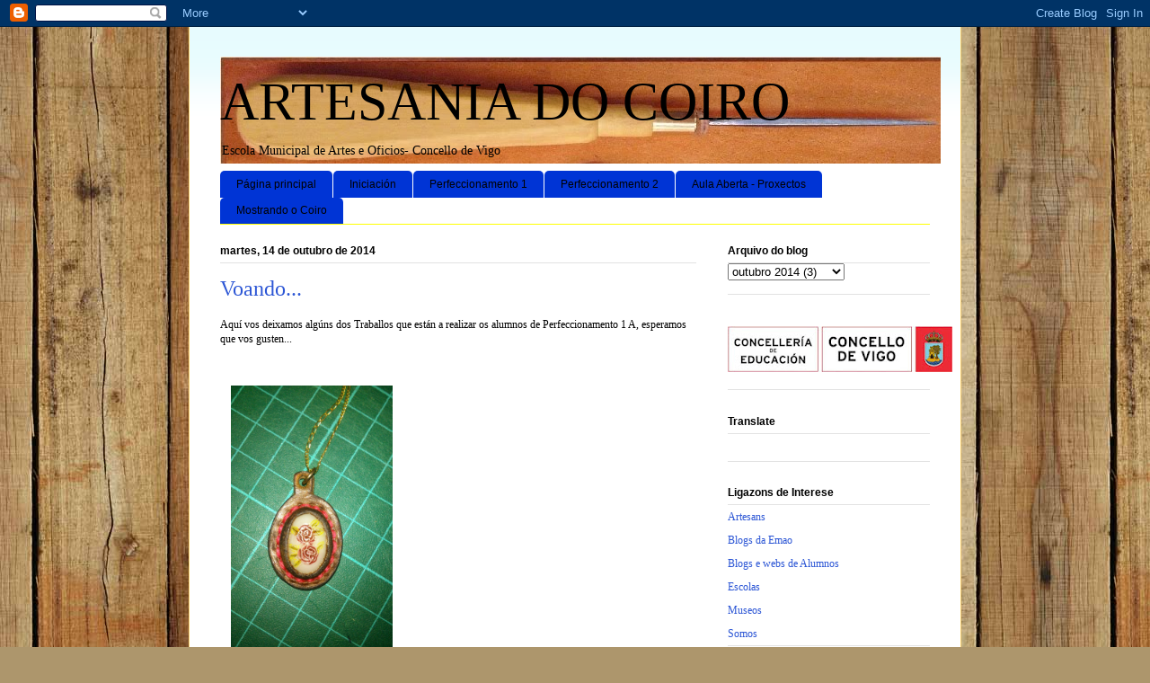

--- FILE ---
content_type: text/html; charset=UTF-8
request_url: http://artesaniadocoiro.blogspot.com/2014/10/voando.html
body_size: 26949
content:
<!DOCTYPE html>
<html class='v2' dir='ltr' lang='gl'>
<head>
<link href='https://www.blogger.com/static/v1/widgets/4128112664-css_bundle_v2.css' rel='stylesheet' type='text/css'/>
<meta content='width=1100' name='viewport'/>
<meta content='text/html; charset=UTF-8' http-equiv='Content-Type'/>
<meta content='blogger' name='generator'/>
<link href='http://artesaniadocoiro.blogspot.com/favicon.ico' rel='icon' type='image/x-icon'/>
<link href='http://artesaniadocoiro.blogspot.com/2014/10/voando.html' rel='canonical'/>
<link rel="alternate" type="application/atom+xml" title="ARTESANIA DO COIRO - Atom" href="http://artesaniadocoiro.blogspot.com/feeds/posts/default" />
<link rel="alternate" type="application/rss+xml" title="ARTESANIA DO COIRO - RSS" href="http://artesaniadocoiro.blogspot.com/feeds/posts/default?alt=rss" />
<link rel="service.post" type="application/atom+xml" title="ARTESANIA DO COIRO - Atom" href="https://www.blogger.com/feeds/1091261096486376829/posts/default" />

<link rel="alternate" type="application/atom+xml" title="ARTESANIA DO COIRO - Atom" href="http://artesaniadocoiro.blogspot.com/feeds/1510803531589726167/comments/default" />
<!--Can't find substitution for tag [blog.ieCssRetrofitLinks]-->
<link href='https://blogger.googleusercontent.com/img/b/R29vZ2xl/AVvXsEiSveriu6fWKyKFUFG5JMecoE7Xj4hyBFOL4MoVPazMCKhYMbBPi-cLyv-Z_43pHwEihE3MOpF5Fb_L6_b3BAjny2e2IOro4EMVTSlM_amlT7XwgI4jCRRFd6rnU3byYUUqbWvkd201AJs/s1600/DSC_0481.JPG' rel='image_src'/>
<meta content='http://artesaniadocoiro.blogspot.com/2014/10/voando.html' property='og:url'/>
<meta content='Voando...' property='og:title'/>
<meta content='Aquí vos deixamos algúns dos Traballos que están a realizar os alumnos de Perfeccionamento 1 A, esperamos que vos gusten...          Teresa ...' property='og:description'/>
<meta content='https://blogger.googleusercontent.com/img/b/R29vZ2xl/AVvXsEiSveriu6fWKyKFUFG5JMecoE7Xj4hyBFOL4MoVPazMCKhYMbBPi-cLyv-Z_43pHwEihE3MOpF5Fb_L6_b3BAjny2e2IOro4EMVTSlM_amlT7XwgI4jCRRFd6rnU3byYUUqbWvkd201AJs/w1200-h630-p-k-no-nu/DSC_0481.JPG' property='og:image'/>
<title>ARTESANIA DO COIRO: Voando...</title>
<style id='page-skin-1' type='text/css'><!--
/*
-----------------------------------------------
Blogger Template Style
Name:     Ethereal
Designer: Jason Morrow
URL:      jasonmorrow.etsy.com
----------------------------------------------- */
/* Content
----------------------------------------------- */
body {
font: normal normal 12px Georgia, Utopia, 'Palatino Linotype', Palatino, serif;
color: #000000;
background: #ad966c url(http://themes.googleusercontent.com/image?id=1ZygE97_U_mmMOtoTGkMZll-JNbyfsqhAUw6zsMRGgk4ZzWbQsBOLV5GkQDV8YuZ0THk0) repeat scroll top center /* Credit: andynwt (http://www.istockphoto.com/googleimages.php?id=8047432&platform=blogger) */;
}
html body .content-outer {
min-width: 0;
max-width: 100%;
width: 100%;
}
a:link {
text-decoration: none;
color: #2c56d5;
}
a:visited {
text-decoration: none;
color: #9d5cb6;
}
a:hover {
text-decoration: underline;
color: #2c56d5;
}
.main-inner {
padding-top: 15px;
}
.body-fauxcolumn-outer {
background: transparent none repeat-x scroll top center;
}
.content-fauxcolumns .fauxcolumn-inner {
background: #ffffff url(http://www.blogblog.com/1kt/ethereal/bird-2toned-blue-fade.png) repeat-x scroll top left;
border-left: 1px solid #fbd26c;
border-right: 1px solid #fbd26c;
}
/* Flexible Background
----------------------------------------------- */
.content-fauxcolumn-outer .fauxborder-left {
width: 100%;
padding-left: 300px;
margin-left: -300px;
background-color: transparent;
background-image: none;
background-repeat: no-repeat;
background-position: left top;
}
.content-fauxcolumn-outer .fauxborder-right {
margin-right: -299px;
width: 299px;
background-color: transparent;
background-image: none;
background-repeat: no-repeat;
background-position: right top;
}
/* Columns
----------------------------------------------- */
.content-inner {
padding: 0;
}
/* Header
----------------------------------------------- */
.header-inner {
padding: 27px 0 3px;
}
.header-inner .section {
margin: 0 35px;
}
.Header h1 {
font: normal normal 60px Times, 'Times New Roman', FreeSerif, serif;
color: #000000;
}
.Header h1 a {
color: #000000;
}
.Header .description {
font-size: 115%;
color: #000000;
}
.header-inner .Header .titlewrapper,
.header-inner .Header .descriptionwrapper {
padding-left: 0;
padding-right: 0;
margin-bottom: 0;
}
/* Tabs
----------------------------------------------- */
.tabs-outer {
position: relative;
background: transparent;
}
.tabs-cap-top, .tabs-cap-bottom {
position: absolute;
width: 100%;
}
.tabs-cap-bottom {
bottom: 0;
}
.tabs-inner {
padding: 0;
}
.tabs-inner .section {
margin: 0 35px;
}
*+html body .tabs-inner .widget li {
padding: 1px;
}
.PageList {
border-bottom: 1px solid #ffff00;
}
.tabs-inner .widget li.selected a,
.tabs-inner .widget li a:hover {
position: relative;
-moz-border-radius-topleft: 5px;
-moz-border-radius-topright: 5px;
-webkit-border-top-left-radius: 5px;
-webkit-border-top-right-radius: 5px;
-goog-ms-border-top-left-radius: 5px;
-goog-ms-border-top-right-radius: 5px;
border-top-left-radius: 5px;
border-top-right-radius: 5px;
background: #cc0000 none ;
color: #ffffff;
}
.tabs-inner .widget li a {
display: inline-block;
margin: 0;
margin-right: 1px;
padding: .65em 1.5em;
font: normal normal 12px Arial, Tahoma, Helvetica, FreeSans, sans-serif;
color: #000000;
background-color: #0034d5;
-moz-border-radius-topleft: 5px;
-moz-border-radius-topright: 5px;
-webkit-border-top-left-radius: 5px;
-webkit-border-top-right-radius: 5px;
-goog-ms-border-top-left-radius: 5px;
-goog-ms-border-top-right-radius: 5px;
border-top-left-radius: 5px;
border-top-right-radius: 5px;
}
/* Headings
----------------------------------------------- */
h2 {
font: normal bold 12px Arial, Tahoma, Helvetica, FreeSans, sans-serif;
color: #000000;
}
/* Widgets
----------------------------------------------- */
.main-inner .column-left-inner {
padding: 0 0 0 20px;
}
.main-inner .column-left-inner .section {
margin-right: 0;
}
.main-inner .column-right-inner {
padding: 0 20px 0 0;
}
.main-inner .column-right-inner .section {
margin-left: 0;
}
.main-inner .section {
padding: 0;
}
.main-inner .widget {
padding: 0 0 15px;
margin: 20px 0;
border-bottom: 1px solid #e2e2e2;
}
.main-inner .widget h2 {
margin: 0;
padding: .6em 0 .5em;
}
.footer-inner .widget h2 {
padding: 0 0 .4em;
}
.main-inner .widget h2 + div, .footer-inner .widget h2 + div {
padding-top: 15px;
}
.main-inner .widget .widget-content {
margin: 0;
padding: 15px 0 0;
}
.main-inner .widget ul, .main-inner .widget #ArchiveList ul.flat {
margin: -15px -15px -15px;
padding: 0;
list-style: none;
}
.main-inner .sidebar .widget h2 {
border-bottom: 1px solid #e2e2e2;
}
.main-inner .widget #ArchiveList {
margin: -15px 0 0;
}
.main-inner .widget ul li, .main-inner .widget #ArchiveList ul.flat li {
padding: .5em 15px;
text-indent: 0;
}
.main-inner .widget #ArchiveList ul li {
padding-top: .25em;
padding-bottom: .25em;
}
.main-inner .widget ul li:first-child, .main-inner .widget #ArchiveList ul.flat li:first-child {
border-top: none;
}
.main-inner .widget ul li:last-child, .main-inner .widget #ArchiveList ul.flat li:last-child {
border-bottom: none;
}
.main-inner .widget .post-body ul {
padding: 0 2.5em;
margin: .5em 0;
list-style: disc;
}
.main-inner .widget .post-body ul li {
padding: 0.25em 0;
margin-bottom: .25em;
color: #000000;
border: none;
}
.footer-inner .widget ul {
padding: 0;
list-style: none;
}
.widget .zippy {
color: #d4d4d4;
}
/* Posts
----------------------------------------------- */
.main.section {
margin: 0 20px;
}
body .main-inner .Blog {
padding: 0;
background-color: transparent;
border: none;
}
.main-inner .widget h2.date-header {
border-bottom: 1px solid #e2e2e2;
}
.date-outer {
position: relative;
margin: 15px 0 20px;
}
.date-outer:first-child {
margin-top: 0;
}
.date-posts {
clear: both;
}
.post-outer, .inline-ad {
border-bottom: 1px solid #e2e2e2;
padding: 30px 0;
}
.post-outer {
padding-bottom: 10px;
}
.post-outer:first-child {
padding-top: 0;
border-top: none;
}
.post-outer:last-child, .inline-ad:last-child {
border-bottom: none;
}
.post-body img {
padding: 8px;
}
h3.post-title, h4 {
font: normal normal 24px Times, Times New Roman, serif;
color: #2c56d5;
}
h3.post-title a {
font: normal normal 24px Times, Times New Roman, serif;
color: #2c56d5;
text-decoration: none;
}
h3.post-title a:hover {
color: #2c56d5;
text-decoration: underline;
}
.post-header {
margin: 0 0 1.5em;
}
.post-body {
line-height: 1.4;
}
.post-footer {
margin: 1.5em 0 0;
}
#blog-pager {
padding: 15px;
}
.blog-feeds, .post-feeds {
margin: 1em 0;
text-align: center;
}
.post-outer .comments {
margin-top: 2em;
}
/* Comments
----------------------------------------------- */
.comments .comments-content .icon.blog-author {
background-repeat: no-repeat;
background-image: url([data-uri]);
}
.comments .comments-content .loadmore a {
background: #ffffff url(http://www.blogblog.com/1kt/ethereal/bird-2toned-blue-fade.png) repeat-x scroll top left;
}
.comments .comments-content .loadmore a {
border-top: 1px solid #e2e2e2;
border-bottom: 1px solid #e2e2e2;
}
.comments .comment-thread.inline-thread {
background: #ffffff url(http://www.blogblog.com/1kt/ethereal/bird-2toned-blue-fade.png) repeat-x scroll top left;
}
.comments .continue {
border-top: 2px solid #e2e2e2;
}
/* Footer
----------------------------------------------- */
.footer-inner {
padding: 30px 0;
overflow: hidden;
}
/* Mobile
----------------------------------------------- */
body.mobile  {
background-size: auto
}
.mobile .body-fauxcolumn-outer {
background: ;
}
.mobile .content-fauxcolumns .fauxcolumn-inner {
opacity: 0.75;
}
.mobile .content-fauxcolumn-outer .fauxborder-right {
margin-right: 0;
}
.mobile-link-button {
background-color: #cc0000;
}
.mobile-link-button a:link, .mobile-link-button a:visited {
color: #ffffff;
}
.mobile-index-contents {
color: #444444;
}
.mobile .body-fauxcolumn-outer {
background-size: 100% auto;
}
.mobile .mobile-date-outer {
border-bottom: transparent;
}
.mobile .PageList {
border-bottom: none;
}
.mobile .tabs-inner .section {
margin: 0;
}
.mobile .tabs-inner .PageList .widget-content {
background: #cc0000 none;
color: #ffffff;
}
.mobile .tabs-inner .PageList .widget-content .pagelist-arrow {
border-left: 1px solid #ffffff;
}
.mobile .footer-inner {
overflow: visible;
}
body.mobile .AdSense {
margin: 0 -10px;
}

--></style>
<style id='template-skin-1' type='text/css'><!--
body {
min-width: 860px;
}
.content-outer, .content-fauxcolumn-outer, .region-inner {
min-width: 860px;
max-width: 860px;
_width: 860px;
}
.main-inner .columns {
padding-left: 0px;
padding-right: 260px;
}
.main-inner .fauxcolumn-center-outer {
left: 0px;
right: 260px;
/* IE6 does not respect left and right together */
_width: expression(this.parentNode.offsetWidth -
parseInt("0px") -
parseInt("260px") + 'px');
}
.main-inner .fauxcolumn-left-outer {
width: 0px;
}
.main-inner .fauxcolumn-right-outer {
width: 260px;
}
.main-inner .column-left-outer {
width: 0px;
right: 100%;
margin-left: -0px;
}
.main-inner .column-right-outer {
width: 260px;
margin-right: -260px;
}
#layout {
min-width: 0;
}
#layout .content-outer {
min-width: 0;
width: 800px;
}
#layout .region-inner {
min-width: 0;
width: auto;
}
body#layout div.add_widget {
padding: 8px;
}
body#layout div.add_widget a {
margin-left: 32px;
}
--></style>
<style>
    body {background-image:url(http\:\/\/themes.googleusercontent.com\/image?id=1ZygE97_U_mmMOtoTGkMZll-JNbyfsqhAUw6zsMRGgk4ZzWbQsBOLV5GkQDV8YuZ0THk0);}
    
@media (max-width: 200px) { body {background-image:url(http\:\/\/themes.googleusercontent.com\/image?id=1ZygE97_U_mmMOtoTGkMZll-JNbyfsqhAUw6zsMRGgk4ZzWbQsBOLV5GkQDV8YuZ0THk0&options=w200);}}
@media (max-width: 400px) and (min-width: 201px) { body {background-image:url(http\:\/\/themes.googleusercontent.com\/image?id=1ZygE97_U_mmMOtoTGkMZll-JNbyfsqhAUw6zsMRGgk4ZzWbQsBOLV5GkQDV8YuZ0THk0&options=w400);}}
@media (max-width: 800px) and (min-width: 401px) { body {background-image:url(http\:\/\/themes.googleusercontent.com\/image?id=1ZygE97_U_mmMOtoTGkMZll-JNbyfsqhAUw6zsMRGgk4ZzWbQsBOLV5GkQDV8YuZ0THk0&options=w800);}}
@media (max-width: 1200px) and (min-width: 801px) { body {background-image:url(http\:\/\/themes.googleusercontent.com\/image?id=1ZygE97_U_mmMOtoTGkMZll-JNbyfsqhAUw6zsMRGgk4ZzWbQsBOLV5GkQDV8YuZ0THk0&options=w1200);}}
/* Last tag covers anything over one higher than the previous max-size cap. */
@media (min-width: 1201px) { body {background-image:url(http\:\/\/themes.googleusercontent.com\/image?id=1ZygE97_U_mmMOtoTGkMZll-JNbyfsqhAUw6zsMRGgk4ZzWbQsBOLV5GkQDV8YuZ0THk0&options=w1600);}}
  </style>
<link href='https://www.blogger.com/dyn-css/authorization.css?targetBlogID=1091261096486376829&amp;zx=ee87b034-094c-4c6a-a319-3461d8da8ae2' media='none' onload='if(media!=&#39;all&#39;)media=&#39;all&#39;' rel='stylesheet'/><noscript><link href='https://www.blogger.com/dyn-css/authorization.css?targetBlogID=1091261096486376829&amp;zx=ee87b034-094c-4c6a-a319-3461d8da8ae2' rel='stylesheet'/></noscript>
<meta name='google-adsense-platform-account' content='ca-host-pub-1556223355139109'/>
<meta name='google-adsense-platform-domain' content='blogspot.com'/>

</head>
<body class='loading variant-hummingBirds2'>
<div class='navbar section' id='navbar' name='Barra de navegación'><div class='widget Navbar' data-version='1' id='Navbar1'><script type="text/javascript">
    function setAttributeOnload(object, attribute, val) {
      if(window.addEventListener) {
        window.addEventListener('load',
          function(){ object[attribute] = val; }, false);
      } else {
        window.attachEvent('onload', function(){ object[attribute] = val; });
      }
    }
  </script>
<div id="navbar-iframe-container"></div>
<script type="text/javascript" src="https://apis.google.com/js/platform.js"></script>
<script type="text/javascript">
      gapi.load("gapi.iframes:gapi.iframes.style.bubble", function() {
        if (gapi.iframes && gapi.iframes.getContext) {
          gapi.iframes.getContext().openChild({
              url: 'https://www.blogger.com/navbar/1091261096486376829?po\x3d1510803531589726167\x26origin\x3dhttp://artesaniadocoiro.blogspot.com',
              where: document.getElementById("navbar-iframe-container"),
              id: "navbar-iframe"
          });
        }
      });
    </script><script type="text/javascript">
(function() {
var script = document.createElement('script');
script.type = 'text/javascript';
script.src = '//pagead2.googlesyndication.com/pagead/js/google_top_exp.js';
var head = document.getElementsByTagName('head')[0];
if (head) {
head.appendChild(script);
}})();
</script>
</div></div>
<div class='body-fauxcolumns'>
<div class='fauxcolumn-outer body-fauxcolumn-outer'>
<div class='cap-top'>
<div class='cap-left'></div>
<div class='cap-right'></div>
</div>
<div class='fauxborder-left'>
<div class='fauxborder-right'></div>
<div class='fauxcolumn-inner'>
</div>
</div>
<div class='cap-bottom'>
<div class='cap-left'></div>
<div class='cap-right'></div>
</div>
</div>
</div>
<div class='content'>
<div class='content-fauxcolumns'>
<div class='fauxcolumn-outer content-fauxcolumn-outer'>
<div class='cap-top'>
<div class='cap-left'></div>
<div class='cap-right'></div>
</div>
<div class='fauxborder-left'>
<div class='fauxborder-right'></div>
<div class='fauxcolumn-inner'>
</div>
</div>
<div class='cap-bottom'>
<div class='cap-left'></div>
<div class='cap-right'></div>
</div>
</div>
</div>
<div class='content-outer'>
<div class='content-cap-top cap-top'>
<div class='cap-left'></div>
<div class='cap-right'></div>
</div>
<div class='fauxborder-left content-fauxborder-left'>
<div class='fauxborder-right content-fauxborder-right'></div>
<div class='content-inner'>
<header>
<div class='header-outer'>
<div class='header-cap-top cap-top'>
<div class='cap-left'></div>
<div class='cap-right'></div>
</div>
<div class='fauxborder-left header-fauxborder-left'>
<div class='fauxborder-right header-fauxborder-right'></div>
<div class='region-inner header-inner'>
<div class='header section' id='header' name='Cabeceira'><div class='widget Header' data-version='1' id='Header1'>
<div id='header-inner' style='background-image: url("https://blogger.googleusercontent.com/img/b/R29vZ2xl/AVvXsEih4Wzb0fdUnqmppuHNhHVkIlxRsqXcfRFbUOV0ID_JS-U67UF8DP70nGKEWj1MqhZIdj4jJv-ShzYMpFJZpKM4f_i5PITod4cdH0d6-sKmeBik6Ws7Ur8MKHAujbi2ZZPlfY6ufe5WldU/s1600/lalezna+del+blog.JPG"); background-position: left; width: 802px; min-height: 119px; _height: 119px; background-repeat: no-repeat; '>
<div class='titlewrapper' style='background: transparent'>
<h1 class='title' style='background: transparent; border-width: 0px'>
<a href='http://artesaniadocoiro.blogspot.com/'>
ARTESANIA DO COIRO
</a>
</h1>
</div>
<div class='descriptionwrapper'>
<p class='description'><span>Escola Municipal de Artes e Oficios- Concello de Vigo</span></p>
</div>
</div>
</div></div>
</div>
</div>
<div class='header-cap-bottom cap-bottom'>
<div class='cap-left'></div>
<div class='cap-right'></div>
</div>
</div>
</header>
<div class='tabs-outer'>
<div class='tabs-cap-top cap-top'>
<div class='cap-left'></div>
<div class='cap-right'></div>
</div>
<div class='fauxborder-left tabs-fauxborder-left'>
<div class='fauxborder-right tabs-fauxborder-right'></div>
<div class='region-inner tabs-inner'>
<div class='tabs section' id='crosscol' name='Entre columnas'><div class='widget PageList' data-version='1' id='PageList1'>
<h2>Páxinas</h2>
<div class='widget-content'>
<ul>
<li>
<a href='http://artesaniadocoiro.blogspot.com/'>Página principal</a>
</li>
<li>
<a href='http://artesaniadocoiro.blogspot.com/p/iniciacion.html'>Iniciación</a>
</li>
<li>
<a href='http://artesaniadocoiro.blogspot.com/p/perfeccionamento-1.html'>Perfeccionamento 1</a>
</li>
<li>
<a href='http://artesaniadocoiro.blogspot.com/p/perfeccionamento-2.html'>Perfeccionamento 2</a>
</li>
<li>
<a href='http://artesaniadocoiro.blogspot.com/p/aula-aberta-proxectos.html'>Aula Aberta - Proxectos</a>
</li>
<li>
<a href='http://artesaniadocoiro.blogspot.com/p/mostrando-o-coiro.html'>Mostrando o Coiro</a>
</li>
</ul>
<div class='clear'></div>
</div>
</div></div>
<div class='tabs no-items section' id='crosscol-overflow' name='Cross-Column 2'></div>
</div>
</div>
<div class='tabs-cap-bottom cap-bottom'>
<div class='cap-left'></div>
<div class='cap-right'></div>
</div>
</div>
<div class='main-outer'>
<div class='main-cap-top cap-top'>
<div class='cap-left'></div>
<div class='cap-right'></div>
</div>
<div class='fauxborder-left main-fauxborder-left'>
<div class='fauxborder-right main-fauxborder-right'></div>
<div class='region-inner main-inner'>
<div class='columns fauxcolumns'>
<div class='fauxcolumn-outer fauxcolumn-center-outer'>
<div class='cap-top'>
<div class='cap-left'></div>
<div class='cap-right'></div>
</div>
<div class='fauxborder-left'>
<div class='fauxborder-right'></div>
<div class='fauxcolumn-inner'>
</div>
</div>
<div class='cap-bottom'>
<div class='cap-left'></div>
<div class='cap-right'></div>
</div>
</div>
<div class='fauxcolumn-outer fauxcolumn-left-outer'>
<div class='cap-top'>
<div class='cap-left'></div>
<div class='cap-right'></div>
</div>
<div class='fauxborder-left'>
<div class='fauxborder-right'></div>
<div class='fauxcolumn-inner'>
</div>
</div>
<div class='cap-bottom'>
<div class='cap-left'></div>
<div class='cap-right'></div>
</div>
</div>
<div class='fauxcolumn-outer fauxcolumn-right-outer'>
<div class='cap-top'>
<div class='cap-left'></div>
<div class='cap-right'></div>
</div>
<div class='fauxborder-left'>
<div class='fauxborder-right'></div>
<div class='fauxcolumn-inner'>
</div>
</div>
<div class='cap-bottom'>
<div class='cap-left'></div>
<div class='cap-right'></div>
</div>
</div>
<!-- corrects IE6 width calculation -->
<div class='columns-inner'>
<div class='column-center-outer'>
<div class='column-center-inner'>
<div class='main section' id='main' name='Principal'><div class='widget Blog' data-version='1' id='Blog1'>
<div class='blog-posts hfeed'>

          <div class="date-outer">
        
<h2 class='date-header'><span>martes, 14 de outubro de 2014</span></h2>

          <div class="date-posts">
        
<div class='post-outer'>
<div class='post hentry uncustomized-post-template' itemprop='blogPost' itemscope='itemscope' itemtype='http://schema.org/BlogPosting'>
<meta content='https://blogger.googleusercontent.com/img/b/R29vZ2xl/AVvXsEiSveriu6fWKyKFUFG5JMecoE7Xj4hyBFOL4MoVPazMCKhYMbBPi-cLyv-Z_43pHwEihE3MOpF5Fb_L6_b3BAjny2e2IOro4EMVTSlM_amlT7XwgI4jCRRFd6rnU3byYUUqbWvkd201AJs/s1600/DSC_0481.JPG' itemprop='image_url'/>
<meta content='1091261096486376829' itemprop='blogId'/>
<meta content='1510803531589726167' itemprop='postId'/>
<a name='1510803531589726167'></a>
<h3 class='post-title entry-title' itemprop='name'>
Voando...
</h3>
<div class='post-header'>
<div class='post-header-line-1'></div>
</div>
<div class='post-body entry-content' id='post-body-1510803531589726167' itemprop='description articleBody'>
Aquí vos deixamos algúns dos Traballos que están a realizar os alumnos de Perfeccionamento 1 A, esperamos que vos gusten...<br />
<div style="text-align: right;">
</div>
<br />
<div class="separator" style="clear: both; text-align: center;">
</div>
<br />
<table align="center" cellpadding="0" cellspacing="0" class="tr-caption-container" style="float: left; margin-right: 1em; text-align: left;"><tbody>
<tr><td style="text-align: center;"><a href="https://blogger.googleusercontent.com/img/b/R29vZ2xl/AVvXsEiSveriu6fWKyKFUFG5JMecoE7Xj4hyBFOL4MoVPazMCKhYMbBPi-cLyv-Z_43pHwEihE3MOpF5Fb_L6_b3BAjny2e2IOro4EMVTSlM_amlT7XwgI4jCRRFd6rnU3byYUUqbWvkd201AJs/s1600/DSC_0481.JPG" imageanchor="1" style="margin-left: auto; margin-right: auto;"><img border="0" height="320" src="https://blogger.googleusercontent.com/img/b/R29vZ2xl/AVvXsEiSveriu6fWKyKFUFG5JMecoE7Xj4hyBFOL4MoVPazMCKhYMbBPi-cLyv-Z_43pHwEihE3MOpF5Fb_L6_b3BAjny2e2IOro4EMVTSlM_amlT7XwgI4jCRRFd6rnU3byYUUqbWvkd201AJs/s1600/DSC_0481.JPG" width="180" /></a></td></tr>
<tr><td class="tr-caption" style="text-align: center;">Teresa P1A</td></tr>
</tbody></table>
<br />
<table align="center" cellpadding="0" cellspacing="0" class="tr-caption-container" style="margin-left: auto; margin-right: auto; text-align: center;"><tbody>
<tr><td style="text-align: center;"><a href="https://blogger.googleusercontent.com/img/b/R29vZ2xl/AVvXsEhR5x0dJMh4cSY7xDlyCiDc9s7rjk8OxrbU8j7gXZ7H0cT47cl5RZndwCTsBK9y1O0GxNJSZcnvyi7Q4tHqpWsQwFunux5K6PPt0kxtPum4p4KeeuBFY1oSmy5Oy70t_YskgG1Xf_EHdkY/s1600/DSC_0482.jpg" imageanchor="1" style="margin-left: auto; margin-right: auto;"><img border="0" height="180" src="https://blogger.googleusercontent.com/img/b/R29vZ2xl/AVvXsEhR5x0dJMh4cSY7xDlyCiDc9s7rjk8OxrbU8j7gXZ7H0cT47cl5RZndwCTsBK9y1O0GxNJSZcnvyi7Q4tHqpWsQwFunux5K6PPt0kxtPum4p4KeeuBFY1oSmy5Oy70t_YskgG1Xf_EHdkY/s1600/DSC_0482.jpg" width="320" /></a></td></tr>
<tr><td class="tr-caption" style="text-align: center;">Irene P1A</td></tr>
</tbody></table>
<br />
<table cellpadding="0" cellspacing="0" class="tr-caption-container" style="float: right; margin-left: 1em; text-align: right;"><tbody>
<tr><td style="text-align: center;"><a href="https://blogger.googleusercontent.com/img/b/R29vZ2xl/AVvXsEi0F_o-T4t5l0B5cSGzekPAtivHD3R1RPsBzZ2iuB4hQ18jd0I2wv1rZ7H40ExJpw9gUncv6UQZ0p01ne0xmsBSdQu9xIOnAZx6MJdC0kuV3HdPOBagqNUplhEbsGnTPzoEYicaLO7iNOA/s1600/DSC_0483.JPG" imageanchor="1" style="clear: right; margin-bottom: 1em; margin-left: auto; margin-right: auto;"><img border="0" height="320" src="https://blogger.googleusercontent.com/img/b/R29vZ2xl/AVvXsEi0F_o-T4t5l0B5cSGzekPAtivHD3R1RPsBzZ2iuB4hQ18jd0I2wv1rZ7H40ExJpw9gUncv6UQZ0p01ne0xmsBSdQu9xIOnAZx6MJdC0kuV3HdPOBagqNUplhEbsGnTPzoEYicaLO7iNOA/s1600/DSC_0483.JPG" width="180" /></a></td></tr>
<tr><td class="tr-caption" style="text-align: center;">Adela P1A</td></tr>
</tbody></table>
<br />
<table cellpadding="0" cellspacing="0" class="tr-caption-container" style="float: left; margin-right: 1em; text-align: left;"><tbody>
<tr><td style="text-align: center;"><a href="https://blogger.googleusercontent.com/img/b/R29vZ2xl/AVvXsEiYNQrvfl4pLIj8KdxVRhphwFkOkV8uILBqE6Fdcm7mjDjJYd-Mtecc7ZKrtMy099iCSVnXet5tduFH-51k3Ev1qOta7ZZDaMfZ4iGJMJmM1Ncs5-N7U8Iu5k_UlRso2yv1tVz_xY6hNu8/s1600/DSC_0484.JPG" imageanchor="1" style="clear: left; margin-bottom: 1em; margin-left: auto; margin-right: auto;"><img border="0" height="320" src="https://blogger.googleusercontent.com/img/b/R29vZ2xl/AVvXsEiYNQrvfl4pLIj8KdxVRhphwFkOkV8uILBqE6Fdcm7mjDjJYd-Mtecc7ZKrtMy099iCSVnXet5tduFH-51k3Ev1qOta7ZZDaMfZ4iGJMJmM1Ncs5-N7U8Iu5k_UlRso2yv1tVz_xY6hNu8/s1600/DSC_0484.JPG" width="180" /></a></td></tr>
<tr><td class="tr-caption" style="text-align: center;">María P1A</td></tr>
</tbody></table>
<br />
<table align="center" cellpadding="0" cellspacing="0" class="tr-caption-container" style="margin-left: auto; margin-right: auto; text-align: center;"><tbody>
<tr><td style="text-align: center;"><a href="https://blogger.googleusercontent.com/img/b/R29vZ2xl/AVvXsEi89IYFFn9DumAGbnavFESIduI3z2u6WZvPo7V5gyxofgn70Yw7kLWHJCRkVAhFJ7W60njVEwRKYdFv89zASnj7Hbt4NBxLxmEr9epyehOHhvYVna_edXyK2reHTQnVa4zPu4eF0vGS7o4/s1600/DSC_0485.jpg" imageanchor="1" style="margin-left: auto; margin-right: auto;"><img border="0" height="180" src="https://blogger.googleusercontent.com/img/b/R29vZ2xl/AVvXsEi89IYFFn9DumAGbnavFESIduI3z2u6WZvPo7V5gyxofgn70Yw7kLWHJCRkVAhFJ7W60njVEwRKYdFv89zASnj7Hbt4NBxLxmEr9epyehOHhvYVna_edXyK2reHTQnVa4zPu4eF0vGS7o4/s1600/DSC_0485.jpg" width="320" /></a></td></tr>
<tr><td class="tr-caption" style="text-align: center;">Sonia P1A</td></tr>
</tbody></table>
<br />
<div class="separator" style="clear: both; text-align: center;">
</div>
<br />
<br />
<table align="center" cellpadding="0" cellspacing="0" class="tr-caption-container" style="float: left; margin-right: 1em; text-align: left;"><tbody>
<tr><td style="text-align: center;"><a href="https://blogger.googleusercontent.com/img/b/R29vZ2xl/AVvXsEitlm1CjwUeHKQYeUauk3kmgt0ZQz4GGvi0qPi2G3lVo6lnDKhhiKyOiE31djHaZ9ZX4ZW4LZPOkMLrup46J2lFa-5ZC7IRprRkvUkAUsq8bINVC_4rqxfB5RXwVuRe2wsu11VrxhwQb1Q/s1600/DSC_0488.jpg" imageanchor="1" style="margin-left: auto; margin-right: auto;"><img border="0" height="320" src="https://blogger.googleusercontent.com/img/b/R29vZ2xl/AVvXsEitlm1CjwUeHKQYeUauk3kmgt0ZQz4GGvi0qPi2G3lVo6lnDKhhiKyOiE31djHaZ9ZX4ZW4LZPOkMLrup46J2lFa-5ZC7IRprRkvUkAUsq8bINVC_4rqxfB5RXwVuRe2wsu11VrxhwQb1Q/s1600/DSC_0488.jpg" width="180" /></a></td></tr>
<tr><td class="tr-caption" style="text-align: center;">Emilio P1A</td></tr>
</tbody></table>
<br />
<table cellpadding="0" cellspacing="0" class="tr-caption-container" style="float: right; margin-left: 1em; text-align: right;"><tbody>
<tr><td style="text-align: center;"><a href="https://blogger.googleusercontent.com/img/b/R29vZ2xl/AVvXsEgwwusGQ9AOV3IdeMIiYQq53dm_vebJ4hCE9ZRue4x-Fo5xhFfdHKuxmWoXaWNMZv748RoHlT2aSBs-tZY5rpwUiP7Vm4rDWhC3vlgUAFlJounMzebD3y-Bh8TFSiIY17R4wR_lhtH-A3U/s1600/DSC_0489.jpg" imageanchor="1" style="clear: right; margin-bottom: 1em; margin-left: auto; margin-right: auto;"><img border="0" height="320" src="https://blogger.googleusercontent.com/img/b/R29vZ2xl/AVvXsEgwwusGQ9AOV3IdeMIiYQq53dm_vebJ4hCE9ZRue4x-Fo5xhFfdHKuxmWoXaWNMZv748RoHlT2aSBs-tZY5rpwUiP7Vm4rDWhC3vlgUAFlJounMzebD3y-Bh8TFSiIY17R4wR_lhtH-A3U/s1600/DSC_0489.jpg" width="180" /></a></td></tr>
<tr><td class="tr-caption" style="text-align: center;">Ana P1A</td></tr>
</tbody></table>
<br />
<div class="separator" style="clear: both; text-align: center;">
</div>
<br />
<div style='clear: both;'></div>
</div>
<div class='post-footer'>
<div class='post-footer-line post-footer-line-1'>
<span class='post-author vcard'>
Publicado por
<span class='fn' itemprop='author' itemscope='itemscope' itemtype='http://schema.org/Person'>
<meta content='https://www.blogger.com/profile/13360285853058866247' itemprop='url'/>
<a class='g-profile' href='https://www.blogger.com/profile/13360285853058866247' rel='author' title='author profile'>
<span itemprop='name'>Artesania do Coiro. Escola Municipal de Artes e Oficios</span>
</a>
</span>
</span>
<span class='post-timestamp'>
ás
<meta content='http://artesaniadocoiro.blogspot.com/2014/10/voando.html' itemprop='url'/>
<a class='timestamp-link' href='http://artesaniadocoiro.blogspot.com/2014/10/voando.html' rel='bookmark' title='permanent link'><abbr class='published' itemprop='datePublished' title='2014-10-14T23:22:00+02:00'>martes, outubro 14, 2014</abbr></a>
</span>
<span class='post-comment-link'>
</span>
<span class='post-icons'>
<span class='item-control blog-admin pid-463637502'>
<a href='https://www.blogger.com/post-edit.g?blogID=1091261096486376829&postID=1510803531589726167&from=pencil' title='Editar publicación'>
<img alt='' class='icon-action' height='18' src='https://resources.blogblog.com/img/icon18_edit_allbkg.gif' width='18'/>
</a>
</span>
</span>
<div class='post-share-buttons goog-inline-block'>
<a class='goog-inline-block share-button sb-email' href='https://www.blogger.com/share-post.g?blogID=1091261096486376829&postID=1510803531589726167&target=email' target='_blank' title='Enviar por correo electrónico'><span class='share-button-link-text'>Enviar por correo electrónico</span></a><a class='goog-inline-block share-button sb-blog' href='https://www.blogger.com/share-post.g?blogID=1091261096486376829&postID=1510803531589726167&target=blog' onclick='window.open(this.href, "_blank", "height=270,width=475"); return false;' target='_blank' title='BlogThis!'><span class='share-button-link-text'>BlogThis!</span></a><a class='goog-inline-block share-button sb-twitter' href='https://www.blogger.com/share-post.g?blogID=1091261096486376829&postID=1510803531589726167&target=twitter' target='_blank' title='Compartir en X'><span class='share-button-link-text'>Compartir en X</span></a><a class='goog-inline-block share-button sb-facebook' href='https://www.blogger.com/share-post.g?blogID=1091261096486376829&postID=1510803531589726167&target=facebook' onclick='window.open(this.href, "_blank", "height=430,width=640"); return false;' target='_blank' title='Compartir en Facebook'><span class='share-button-link-text'>Compartir en Facebook</span></a><a class='goog-inline-block share-button sb-pinterest' href='https://www.blogger.com/share-post.g?blogID=1091261096486376829&postID=1510803531589726167&target=pinterest' target='_blank' title='Compartir en Pinterest'><span class='share-button-link-text'>Compartir en Pinterest</span></a>
</div>
</div>
<div class='post-footer-line post-footer-line-2'>
<span class='post-labels'>
Etiquetas:
<a href='http://artesaniadocoiro.blogspot.com/search/label/Alumnos' rel='tag'>Alumnos</a>,
<a href='http://artesaniadocoiro.blogspot.com/search/label/Traballi%C3%B1os' rel='tag'>Traballiños</a>
</span>
</div>
<div class='post-footer-line post-footer-line-3'>
<span class='post-location'>
</span>
</div>
</div>
</div>
<div class='comments' id='comments'>
<a name='comments'></a>
<h4>Ningún comentario:</h4>
<div id='Blog1_comments-block-wrapper'>
<dl class='avatar-comment-indent' id='comments-block'>
</dl>
</div>
<p class='comment-footer'>
<div class='comment-form'>
<a name='comment-form'></a>
<h4 id='comment-post-message'>Publicar un comentario</h4>
<p>
</p>
<a href='https://www.blogger.com/comment/frame/1091261096486376829?po=1510803531589726167&hl=gl&saa=85391&origin=http://artesaniadocoiro.blogspot.com' id='comment-editor-src'></a>
<iframe allowtransparency='true' class='blogger-iframe-colorize blogger-comment-from-post' frameborder='0' height='410px' id='comment-editor' name='comment-editor' src='' width='100%'></iframe>
<script src='https://www.blogger.com/static/v1/jsbin/1345082660-comment_from_post_iframe.js' type='text/javascript'></script>
<script type='text/javascript'>
      BLOG_CMT_createIframe('https://www.blogger.com/rpc_relay.html');
    </script>
</div>
</p>
</div>
</div>

        </div></div>
      
</div>
<div class='blog-pager' id='blog-pager'>
<span id='blog-pager-newer-link'>
<a class='blog-pager-newer-link' href='http://artesaniadocoiro.blogspot.com/2014/10/pilotando.html' id='Blog1_blog-pager-newer-link' title='Publicación máis recente'>Publicación máis recente</a>
</span>
<span id='blog-pager-older-link'>
<a class='blog-pager-older-link' href='http://artesaniadocoiro.blogspot.com/2014/10/despegando.html' id='Blog1_blog-pager-older-link' title='Publicación máis antiga'>Publicación máis antiga</a>
</span>
<a class='home-link' href='http://artesaniadocoiro.blogspot.com/'>Inicio</a>
</div>
<div class='clear'></div>
<div class='post-feeds'>
<div class='feed-links'>
Subscribirse a:
<a class='feed-link' href='http://artesaniadocoiro.blogspot.com/feeds/1510803531589726167/comments/default' target='_blank' type='application/atom+xml'>Publicar comentarios (Atom)</a>
</div>
</div>
</div></div>
</div>
</div>
<div class='column-left-outer'>
<div class='column-left-inner'>
<aside>
</aside>
</div>
</div>
<div class='column-right-outer'>
<div class='column-right-inner'>
<aside>
<div class='sidebar section' id='sidebar-right-1'><div class='widget BlogArchive' data-version='1' id='BlogArchive2'>
<h2>Arquivo do blog</h2>
<div class='widget-content'>
<div id='ArchiveList'>
<div id='BlogArchive2_ArchiveList'>
<select id='BlogArchive2_ArchiveMenu'>
<option value=''>Arquivo do blog</option>
<option value='http://artesaniadocoiro.blogspot.com/2018/06/'>xuño 2018 (1)</option>
<option value='http://artesaniadocoiro.blogspot.com/2018/05/'>maio 2018 (2)</option>
<option value='http://artesaniadocoiro.blogspot.com/2017/11/'>novembro 2017 (5)</option>
<option value='http://artesaniadocoiro.blogspot.com/2017/10/'>outubro 2017 (1)</option>
<option value='http://artesaniadocoiro.blogspot.com/2017/06/'>xuño 2017 (3)</option>
<option value='http://artesaniadocoiro.blogspot.com/2017/04/'>abril 2017 (1)</option>
<option value='http://artesaniadocoiro.blogspot.com/2017/03/'>marzo 2017 (12)</option>
<option value='http://artesaniadocoiro.blogspot.com/2017/02/'>febreiro 2017 (7)</option>
<option value='http://artesaniadocoiro.blogspot.com/2017/01/'>xaneiro 2017 (1)</option>
<option value='http://artesaniadocoiro.blogspot.com/2016/09/'>setembro 2016 (1)</option>
<option value='http://artesaniadocoiro.blogspot.com/2016/07/'>xullo 2016 (2)</option>
<option value='http://artesaniadocoiro.blogspot.com/2016/06/'>xuño 2016 (2)</option>
<option value='http://artesaniadocoiro.blogspot.com/2016/05/'>maio 2016 (2)</option>
<option value='http://artesaniadocoiro.blogspot.com/2016/04/'>abril 2016 (1)</option>
<option value='http://artesaniadocoiro.blogspot.com/2016/03/'>marzo 2016 (2)</option>
<option value='http://artesaniadocoiro.blogspot.com/2016/01/'>xaneiro 2016 (3)</option>
<option value='http://artesaniadocoiro.blogspot.com/2015/12/'>decembro 2015 (5)</option>
<option value='http://artesaniadocoiro.blogspot.com/2015/11/'>novembro 2015 (6)</option>
<option value='http://artesaniadocoiro.blogspot.com/2015/10/'>outubro 2015 (1)</option>
<option value='http://artesaniadocoiro.blogspot.com/2015/09/'>setembro 2015 (2)</option>
<option value='http://artesaniadocoiro.blogspot.com/2015/07/'>xullo 2015 (2)</option>
<option value='http://artesaniadocoiro.blogspot.com/2015/06/'>xuño 2015 (7)</option>
<option value='http://artesaniadocoiro.blogspot.com/2015/05/'>maio 2015 (2)</option>
<option value='http://artesaniadocoiro.blogspot.com/2015/04/'>abril 2015 (3)</option>
<option value='http://artesaniadocoiro.blogspot.com/2015/03/'>marzo 2015 (9)</option>
<option value='http://artesaniadocoiro.blogspot.com/2015/02/'>febreiro 2015 (9)</option>
<option value='http://artesaniadocoiro.blogspot.com/2015/01/'>xaneiro 2015 (3)</option>
<option value='http://artesaniadocoiro.blogspot.com/2014/12/'>decembro 2014 (2)</option>
<option value='http://artesaniadocoiro.blogspot.com/2014/11/'>novembro 2014 (4)</option>
<option value='http://artesaniadocoiro.blogspot.com/2014/10/'>outubro 2014 (3)</option>
<option value='http://artesaniadocoiro.blogspot.com/2014/09/'>setembro 2014 (3)</option>
<option value='http://artesaniadocoiro.blogspot.com/2014/07/'>xullo 2014 (3)</option>
<option value='http://artesaniadocoiro.blogspot.com/2014/06/'>xuño 2014 (2)</option>
<option value='http://artesaniadocoiro.blogspot.com/2014/05/'>maio 2014 (2)</option>
<option value='http://artesaniadocoiro.blogspot.com/2014/04/'>abril 2014 (2)</option>
<option value='http://artesaniadocoiro.blogspot.com/2014/03/'>marzo 2014 (2)</option>
<option value='http://artesaniadocoiro.blogspot.com/2014/02/'>febreiro 2014 (4)</option>
<option value='http://artesaniadocoiro.blogspot.com/2014/01/'>xaneiro 2014 (2)</option>
<option value='http://artesaniadocoiro.blogspot.com/2013/12/'>decembro 2013 (1)</option>
<option value='http://artesaniadocoiro.blogspot.com/2013/11/'>novembro 2013 (3)</option>
<option value='http://artesaniadocoiro.blogspot.com/2013/10/'>outubro 2013 (6)</option>
<option value='http://artesaniadocoiro.blogspot.com/2013/09/'>setembro 2013 (6)</option>
<option value='http://artesaniadocoiro.blogspot.com/2013/07/'>xullo 2013 (4)</option>
<option value='http://artesaniadocoiro.blogspot.com/2013/06/'>xuño 2013 (4)</option>
<option value='http://artesaniadocoiro.blogspot.com/2013/05/'>maio 2013 (3)</option>
<option value='http://artesaniadocoiro.blogspot.com/2013/04/'>abril 2013 (2)</option>
<option value='http://artesaniadocoiro.blogspot.com/2013/03/'>marzo 2013 (8)</option>
<option value='http://artesaniadocoiro.blogspot.com/2013/02/'>febreiro 2013 (10)</option>
<option value='http://artesaniadocoiro.blogspot.com/2013/01/'>xaneiro 2013 (3)</option>
<option value='http://artesaniadocoiro.blogspot.com/2012/12/'>decembro 2012 (9)</option>
<option value='http://artesaniadocoiro.blogspot.com/2012/11/'>novembro 2012 (5)</option>
<option value='http://artesaniadocoiro.blogspot.com/2012/10/'>outubro 2012 (6)</option>
<option value='http://artesaniadocoiro.blogspot.com/2012/09/'>setembro 2012 (8)</option>
<option value='http://artesaniadocoiro.blogspot.com/2012/08/'>agosto 2012 (1)</option>
<option value='http://artesaniadocoiro.blogspot.com/2012/07/'>xullo 2012 (10)</option>
<option value='http://artesaniadocoiro.blogspot.com/2012/06/'>xuño 2012 (9)</option>
<option value='http://artesaniadocoiro.blogspot.com/2012/05/'>maio 2012 (7)</option>
<option value='http://artesaniadocoiro.blogspot.com/2012/04/'>abril 2012 (4)</option>
<option value='http://artesaniadocoiro.blogspot.com/2012/03/'>marzo 2012 (9)</option>
<option value='http://artesaniadocoiro.blogspot.com/2012/02/'>febreiro 2012 (4)</option>
<option value='http://artesaniadocoiro.blogspot.com/2012/01/'>xaneiro 2012 (1)</option>
<option value='http://artesaniadocoiro.blogspot.com/2011/12/'>decembro 2011 (5)</option>
<option value='http://artesaniadocoiro.blogspot.com/2011/11/'>novembro 2011 (3)</option>
<option value='http://artesaniadocoiro.blogspot.com/2011/10/'>outubro 2011 (2)</option>
<option value='http://artesaniadocoiro.blogspot.com/2011/09/'>setembro 2011 (1)</option>
<option value='http://artesaniadocoiro.blogspot.com/2011/07/'>xullo 2011 (2)</option>
<option value='http://artesaniadocoiro.blogspot.com/2011/06/'>xuño 2011 (1)</option>
<option value='http://artesaniadocoiro.blogspot.com/2011/04/'>abril 2011 (3)</option>
<option value='http://artesaniadocoiro.blogspot.com/2011/03/'>marzo 2011 (1)</option>
<option value='http://artesaniadocoiro.blogspot.com/2011/02/'>febreiro 2011 (1)</option>
<option value='http://artesaniadocoiro.blogspot.com/2011/01/'>xaneiro 2011 (2)</option>
<option value='http://artesaniadocoiro.blogspot.com/2010/12/'>decembro 2010 (2)</option>
<option value='http://artesaniadocoiro.blogspot.com/2010/11/'>novembro 2010 (1)</option>
<option value='http://artesaniadocoiro.blogspot.com/2010/10/'>outubro 2010 (1)</option>
<option value='http://artesaniadocoiro.blogspot.com/2010/09/'>setembro 2010 (1)</option>
</select>
</div>
</div>
<div class='clear'></div>
</div>
</div><div class='widget Image' data-version='1' id='Image2'>
<div class='widget-content'>
<a href='http://hoxe.vigo.org/movemonos/educacion7.php'>
<img alt='' height='51' id='Image2_img' src='https://blogger.googleusercontent.com/img/b/R29vZ2xl/AVvXsEg2QK83IR0lFA-LxVkathvdedgFuCt46ZWnAkkFqzwZiLM0xlWh91d7SSKPn23m2PXqLnvjHWtyZZ6zsKvQpcCarUOQ_UXUVySQI7WnuO0Dr39eXQEiHLCrLIcua6MGbkHVfXnYpER7g50/s250/logo+educacion.jpg' width='250'/>
</a>
<br/>
</div>
<div class='clear'></div>
</div><div class='widget Translate' data-version='1' id='Translate1'>
<h2 class='title'>Translate</h2>
<div id='google_translate_element'></div>
<script>
    function googleTranslateElementInit() {
      new google.translate.TranslateElement({
        pageLanguage: 'gl',
        autoDisplay: 'true',
        layout: google.translate.TranslateElement.InlineLayout.VERTICAL
      }, 'google_translate_element');
    }
  </script>
<script src='//translate.google.com/translate_a/element.js?cb=googleTranslateElementInit'></script>
<div class='clear'></div>
</div><div class='widget LinkList' data-version='1' id='LinkList2'>
<h2>Ligazons de Interese</h2>
<div class='widget-content'>
<ul>
<li><a href='http://artesaniadocoiro.jimdo.com/onde-nos-inspiramos/artesans/'>Artesans</a></li>
<li><a href='http://artesaniadocoiro.jimdo.com/onde-nos-inspiramos/blogs-da-emao/'>Blogs da Emao</a></li>
<li><a href='http://artesaniadocoiro.jimdo.com/onde-nos-inspiramos/o-que-fan-os-alumnos/'>Blogs e webs de Alumnos</a></li>
<li><a href='http://artesaniadocoiro.jimdo.com/onde-nos-inspiramos/escolas/?logout=1'>Escolas</a></li>
<li><a href='http://artesaniadocoiro.jimdo.com/onde-nos-inspiramos/museos/'>Museos</a></li>
<li><a href='http://artesaniadocoiro.jimdo.com/'>Somos</a></li>
</ul>
<div class='clear'></div>
</div>
</div><div class='widget Stats' data-version='1' id='Stats1'>
<h2>Contando</h2>
<div class='widget-content'>
<div id='Stats1_content' style='display: none;'>
<span class='counter-wrapper graph-counter-wrapper' id='Stats1_totalCount'>
</span>
<div class='clear'></div>
</div>
</div>
</div><div class='widget LinkList' data-version='1' id='LinkList1'>
<h2>O que fan os Alumnos</h2>
<div class='widget-content'>
<ul>
<li><a href='http://aperta-artesaniaencuero.blogspot.com.es/'>APerTa</a></li>
<li><a href='http://www.mffotografiaydiseno.blogspot.com.es/'>Fotografias de Marcos Faria</a></li>
<li><a href='http://acasadatartaruga.blogspot.com.es/'>a casa da tartaruga</a></li>
<li><a href='http://mipalanave.es/'>Mipalanave</a></li>
</ul>
<div class='clear'></div>
</div>
</div><div class='widget BlogList' data-version='1' id='BlogList2'>
<h2 class='title'>Blogs da EMAO</h2>
<div class='widget-content'>
<div class='blog-list-container' id='BlogList2_container'>
<ul id='BlogList2_blogs'>
<li style='display: block;'>
<div class='blog-icon'>
<img data-lateloadsrc='https://lh3.googleusercontent.com/blogger_img_proxy/AEn0k_vOSSuwdC6DMgje8gJZEpCUvTK5w3bQDlXTesYXOB2HjF-2l-hBB1Mmu8ztzf-uwC05FF4Pgd_ALH0XMEkj5pKv_WaiZa1Q3O2g0a8xkA=s16-w16-h16' height='16' width='16'/>
</div>
<div class='blog-content'>
<div class='blog-title'>
<a href='http://paulampazo.blogspot.com/' target='_blank'>
Pintura</a>
</div>
<div class='item-content'>
<span class='item-title'>
<a href='http://paulampazo.blogspot.com/2025/09/mulleres-artistas-seculo-xx.html' target='_blank'>
MULLERES ARTISTAS. SÉCULO XX
</a>
</span>
<div class='item-time'>
Hai 2 meses
</div>
</div>
</div>
<div style='clear: both;'></div>
</li>
<li style='display: block;'>
<div class='blog-icon'>
<img data-lateloadsrc='https://lh3.googleusercontent.com/blogger_img_proxy/AEn0k_tYOmCVmlkI9Jvt8pRq-PRKiURUsE_qdrDEnZYuO13HSH-43TPFfLQxP43pfPPfFixz4KMqIL1c2w_vUHtrLPYSnPGPOSODTsM_Ni78KVjMrNMWqNo=s16-w16-h16' height='16' width='16'/>
</div>
<div class='blog-content'>
<div class='blog-title'>
<a href='https://bibliotecadaemao.blogspot.com/' target='_blank'>
Biblioteca</a>
</div>
<div class='item-content'>
<span class='item-title'>
<a href='https://bibliotecadaemao.blogspot.com/2021/09/convocatoria-de-probas-de-acceso-e.html' target='_blank'>
CONVOCATORIA DE PROBAS DE ACCESO E SORTEO PARA ALUMNADO DE NOVO INGRESO 
CURSO 2021-22
</a>
</span>
<div class='item-time'>
Hai 4 anos
</div>
</div>
</div>
<div style='clear: both;'></div>
</li>
<li style='display: block;'>
<div class='blog-icon'>
<img data-lateloadsrc='https://lh3.googleusercontent.com/blogger_img_proxy/AEn0k_vyMOwO0JahTeva6i-KAmGqgTvBrmLTOuPPD0N0ijEY-o9CXxClFGXJHSuvgudw-Snkpo-DUyaefDsQa0Q7jL96zlK8HpG6J5eUCex9vsimIw=s16-w16-h16' height='16' width='16'/>
</div>
<div class='blog-content'>
<div class='blog-title'>
<a href='http://encaixenaemao.blogspot.com/' target='_blank'>
Deseño e Encaixe de Palillos</a>
</div>
<div class='item-content'>
<span class='item-title'>
<a href='http://encaixenaemao.blogspot.com/2019/03/a-cor-encaixe-de-palillos-primeiros.html' target='_blank'>
A cor, encaixe de palillos, primeiros pasos
</a>
</span>
<div class='item-time'>
Hai 6 anos
</div>
</div>
</div>
<div style='clear: both;'></div>
</li>
<li style='display: block;'>
<div class='blog-icon'>
<img data-lateloadsrc='https://lh3.googleusercontent.com/blogger_img_proxy/AEn0k_tmd49k8qRrvwBMkhcdGPn2cC_MMBSBs55U3SpU11s5_YGFfKqBNybbvKo21IEzh_JdXCAbiS6Ymm2so5kXDu_5YxOuae2Buhcbn0VyYkTFd1Y=s16-w16-h16' height='16' width='16'/>
</div>
<div class='blog-content'>
<div class='blog-title'>
<a href='http://serigrafiaemao.blogspot.com/' target='_blank'>
Serigrafía Artística</a>
</div>
<div class='item-content'>
<span class='item-title'>
<a href='http://serigrafiaemao.blogspot.com/2019/03/serigrafia-aplicada-as-tecnicas-de.html' target='_blank'>
Serigrafía aplicada ás técnicas de esmaltado ao lume
</a>
</span>
<div class='item-time'>
Hai 6 anos
</div>
</div>
</div>
<div style='clear: both;'></div>
</li>
<li style='display: block;'>
<div class='blog-icon'>
<img data-lateloadsrc='https://lh3.googleusercontent.com/blogger_img_proxy/AEn0k_vTVNeue8NvKU-7i2C6XuEEgF9RGFgXhjIUPWgpp7HfhZXNHEyreB5fuJYddDP-jPbb9JlTEJBoGZC4T8Y8lb9TYaRCoSB05AHIGJpIurLA=s16-w16-h16' height='16' width='16'/>
</div>
<div class='blog-content'>
<div class='blog-title'>
<a href='http://debuxodaemao.blogspot.com/' target='_blank'>
Debuxo</a>
</div>
<div class='item-content'>
<span class='item-title'>
<a href='http://debuxodaemao.blogspot.com/2018/09/recorda-o-dia-1-comenza-o-curso.html' target='_blank'>
Recorda: O dia 1 comenza o curso!!!!
</a>
</span>
<div class='item-time'>
Hai 7 anos
</div>
</div>
</div>
<div style='clear: both;'></div>
</li>
<li style='display: block;'>
<div class='blog-icon'>
<img data-lateloadsrc='https://lh3.googleusercontent.com/blogger_img_proxy/AEn0k_s4s2dZdXJ2Sl1QYzsGJe0P7CNMno7lnVvDiFDvKQ4xcpWOLG56pRAKrCRkPWKVmud-eB4V7DwWi7W5QPH3OZLUGig1ypyVZjSwaPqSww=s16-w16-h16' height='16' width='16'/>
</div>
<div class='blog-content'>
<div class='blog-title'>
<a href='http://modanaemao.blogspot.com/' target='_blank'>
Moda e Confección</a>
</div>
<div class='item-content'>
<span class='item-title'>
<a href='http://modanaemao.blogspot.com/2017/07/monografico-estampacion-e-confeccion.html' target='_blank'>
monográfico Estampación e confección textil
</a>
</span>
<div class='item-time'>
Hai 8 anos
</div>
</div>
</div>
<div style='clear: both;'></div>
</li>
<li style='display: block;'>
<div class='blog-icon'>
<img data-lateloadsrc='https://lh3.googleusercontent.com/blogger_img_proxy/AEn0k_vxBHfwWugM53ra6ihsZ1JcISK0QhZEEp9w6puS8FFh-Fuczb9Ksg_knEcvWPW9q5M7PmoVdILFt8cCVWmiVzi-xcJ1p5ECx3I5Wvm0or7AxveBCydjuPA=s16-w16-h16' height='16' width='16'/>
</div>
<div class='blog-content'>
<div class='blog-title'>
<a href='http://completandoelespacio.blogspot.com/' target='_blank'>
Escultura e Talla na Madeira</a>
</div>
<div class='item-content'>
<span class='item-title'>
<a href='http://completandoelespacio.blogspot.com/2016/03/olladas-sobre-matisse.html' target='_blank'>
Olladas sobre Matisse
</a>
</span>
<div class='item-time'>
Hai 9 anos
</div>
</div>
</div>
<div style='clear: both;'></div>
</li>
<li style='display: block;'>
<div class='blog-icon'>
<img data-lateloadsrc='https://lh3.googleusercontent.com/blogger_img_proxy/AEn0k_v4rpmpyHJyMT5p_DJy64u02GW8WRDCfOcRZy2HRkwrJEuEVP92fDZiFEYhHjZXhMoPygnTByhuv5BQ9QGngqwqbNjuGedui0RxcAU-i69Jjg=s16-w16-h16' height='16' width='16'/>
</div>
<div class='blog-content'>
<div class='blog-title'>
<a href='http://ventoemadeira.blogspot.com/' target='_blank'>
CAIM Gaita</a>
</div>
<div class='item-content'>
<span class='item-title'>
<a href='http://ventoemadeira.blogspot.com/2015/12/prsentacion-do-disco-pito-pastoril.html' target='_blank'>
Prsentación do disco Pito Galego
</a>
</span>
<div class='item-time'>
Hai 9 anos
</div>
</div>
</div>
<div style='clear: both;'></div>
</li>
<li style='display: block;'>
<div class='blog-icon'>
<img data-lateloadsrc='https://lh3.googleusercontent.com/blogger_img_proxy/AEn0k_sDjyLs5gDH5baPxs9vC3O-vhsmnXL5Jalv_w3IePZUszHPv2VDd_TB20nda1Hz3WJbnmYBiKPX2V-u7u2dlS_JBUEGSsdw9A3d1ratb4BHqM3i1VBP=s16-w16-h16' height='16' width='16'/>
</div>
<div class='blog-content'>
<div class='blog-title'>
<a href='http://lutheriaantigavigo.blogspot.com/' target='_blank'>
CAIM Lutheria Antiga</a>
</div>
<div class='item-content'>
<span class='item-title'>
<a href='http://lutheriaantigavigo.blogspot.com/2015/10/comezo-curso-2015-16.html' target='_blank'>
COMEZO CURSO 2015-16
</a>
</span>
<div class='item-time'>
Hai 10 anos
</div>
</div>
</div>
<div style='clear: both;'></div>
</li>
<li style='display: block;'>
<div class='blog-icon'>
<img data-lateloadsrc='https://lh3.googleusercontent.com/blogger_img_proxy/AEn0k_vRIlVOmgrphzBxCpmqPjq4ozGkwsip3-to7LWOQTB36voBfwQzza-7jUFjP2EG7BdQ8Sru7BYOUcoyNeZIb7QCsufdWLNQu5PH-00JWRjjdLQ=s16-w16-h16' height='16' width='16'/>
</div>
<div class='blog-content'>
<div class='blog-title'>
<a href='https://nonsolobarro.wordpress.com' target='_blank'>
Cerámica Artística</a>
</div>
<div class='item-content'>
<span class='item-title'>
<a href='https://nonsolobarro.wordpress.com/2015/04/23/nova-exposicion-no-espazo-emao/' target='_blank'>
Nova exposición no Espazo EMAO
</a>
</span>
<div class='item-time'>
Hai 10 anos
</div>
</div>
</div>
<div style='clear: both;'></div>
</li>
<li style='display: block;'>
<div class='blog-icon'>
<img data-lateloadsrc='https://lh3.googleusercontent.com/blogger_img_proxy/AEn0k_tVw8z_t1d1MHtmrtRYyM4E2vdNp8fOgCIspGRIY8H0g_Wr4cNSwHwrKPRpaKtke9tUzi9AKBNBdDku1JMPaYyxYhf6bxerRjbsBJ6KE5FJsMpuY9Gj=s16-w16-h16' height='16' width='16'/>
</div>
<div class='blog-content'>
<div class='blog-title'>
<a href='http://vintetantastecolas.blogspot.com/' target='_blank'>
CAIM Zanfona</a>
</div>
<div class='item-content'>
<span class='item-title'>
<a href='http://vintetantastecolas.blogspot.com/2015/04/nova-exposicion-no-espazo-emao.html' target='_blank'>
Nova exposición no Espazo Emao
</a>
</span>
<div class='item-time'>
Hai 10 anos
</div>
</div>
</div>
<div style='clear: both;'></div>
</li>
</ul>
<div class='clear'></div>
</div>
</div>
</div><div class='widget BlogList' data-version='1' id='BlogList1'>
<h2 class='title'>Blogs de Interese</h2>
<div class='widget-content'>
<div class='blog-list-container' id='BlogList1_container'>
<ul id='BlogList1_blogs'>
<li style='display: block;'>
<div class='blog-icon'>
<img data-lateloadsrc='https://lh3.googleusercontent.com/blogger_img_proxy/AEn0k_vcMlKRe42e2y6qSoGW3YehInLKPIsehHiqkUw6s7smU5AW3Oa1V-IP4OeIXk3pn53YUTDnn4DWmN1fj1ZZWOLQMeHts5irLaSoUrpQn71ALqhA0A=s16-w16-h16' height='16' width='16'/>
</div>
<div class='blog-content'>
<div class='blog-title'>
<a href='https://noekeartesanias.blogspot.com/' target='_blank'>
NOEKÉ ARTesanías</a>
</div>
<div class='item-content'>
<span class='item-title'>
<a href='https://noekeartesanias.blogspot.com/2025/04/volviendo.html' target='_blank'>
Volviendo&#9825;
</a>
</span>
<div class='item-time'>
Hai 7 meses
</div>
</div>
</div>
<div style='clear: both;'></div>
</li>
<li style='display: block;'>
<div class='blog-icon'>
<img data-lateloadsrc='https://lh3.googleusercontent.com/blogger_img_proxy/AEn0k_t0WHVZXF0ngb9cTNOj381DYTFHCCdp3RkTm822uBgJBL6oqaFOBgHOWWXAqxFZ0Lu9VYRCq7-p2RAp28Zxo7VWWZd--zq6nLI22pCaYzxzXLOpPQ=s16-w16-h16' height='16' width='16'/>
</div>
<div class='blog-content'>
<div class='blog-title'>
<a href='https://asailorsleather.blogspot.com/' target='_blank'>
A Sailor's Leather</a>
</div>
<div class='item-content'>
<span class='item-title'>
<a href='https://asailorsleather.blogspot.com/2024/05/anything-lah.html' target='_blank'>
Anything Lah😀&#10071;
</a>
</span>
<div class='item-time'>
Hai un ano
</div>
</div>
</div>
<div style='clear: both;'></div>
</li>
<li style='display: block;'>
<div class='blog-icon'>
<img data-lateloadsrc='https://lh3.googleusercontent.com/blogger_img_proxy/AEn0k_vfIlBuq_cHgl4JJwhtcwwQUYzIDXY0_Rmg7WboJ-tyPr11jpMWbHAyF5iEfYchmxYYcjWMYcy_WP2B_RI4JxGnkumv4aC4Rcdjj3jZsaGAP-OdCg3zSFw=s16-w16-h16' height='16' width='16'/>
</div>
<div class='blog-content'>
<div class='blog-title'>
<a href='http://cueroymaderademoncho.blogspot.com/' target='_blank'>
Cuero y Madera</a>
</div>
<div class='item-content'>
<span class='item-title'>
<a href='http://cueroymaderademoncho.blogspot.com/2023/09/esmaltes-fuego-pendientes.html' target='_blank'>
Esmaltes a fuego pendientes
</a>
</span>
<div class='item-time'>
Hai 2 anos
</div>
</div>
</div>
<div style='clear: both;'></div>
</li>
<li style='display: block;'>
<div class='blog-icon'>
<img data-lateloadsrc='https://lh3.googleusercontent.com/blogger_img_proxy/AEn0k_s3k0hRRgimtjb8nrpR2aE6XvYxVHBVTUf9yDAGaj7a6ldHjFysFbvzcFgYwBG9y88H7XHMAHvf5iPrveZTm8_1H3s=s16-w16-h16' height='16' width='16'/>
</div>
<div class='blog-content'>
<div class='blog-title'>
<a href='https://artcuero.es' target='_blank'>
artcuero.com</a>
</div>
<div class='item-content'>
<span class='item-title'>
<a href='https://artcuero.es/blog/zapatos-a-medida/' target='_blank'>
Zapatos a medida, zapatos artesanos
</a>
</span>
<div class='item-time'>
Hai 4 anos
</div>
</div>
</div>
<div style='clear: both;'></div>
</li>
<li style='display: block;'>
<div class='blog-icon'>
<img data-lateloadsrc='https://lh3.googleusercontent.com/blogger_img_proxy/AEn0k_u7RudbnoFkVHpT9icNUySgAwtZ8OU9qU-gHw8odZA1NvEIb1nZQUkcKER0wcOg27Ba-MzEoXZxgeis_pzaAi6dH47df1nXon_ROthE6igvZAgLE0DAZg=s16-w16-h16' height='16' width='16'/>
</div>
<div class='blog-content'>
<div class='blog-title'>
<a href='http://artesanias-de-cuero.blogspot.com/' target='_blank'>
Artesanias de Cuero</a>
</div>
<div class='item-content'>
<span class='item-title'>
<a href='http://artesanias-de-cuero.blogspot.com/2008/01/artesanias-en-cuero.html' target='_blank'>
Artesanias en Cuero.
</a>
</span>
<div class='item-time'>
Hai 4 anos
</div>
</div>
</div>
<div style='clear: both;'></div>
</li>
<li style='display: block;'>
<div class='blog-icon'>
<img data-lateloadsrc='https://lh3.googleusercontent.com/blogger_img_proxy/AEn0k_ujyEwFZwfanhDSMmso4XK0Q9lAbNHEw9eTdGYs9QPdjfIWQSlpY2MExv9YffWg3sXDn52IDTs7bI9J1tcUkL-P6vtFkNquIDPBGv2vFyvsUg=s16-w16-h16' height='16' width='16'/>
</div>
<div class='blog-content'>
<div class='blog-title'>
<a href='http://tallerlaguella.blogspot.com/' target='_blank'>
Corioplastia, arte en cuero</a>
</div>
<div class='item-content'>
<span class='item-title'>
<a href='http://tallerlaguella.blogspot.com/2018/03/nomadas.html' target='_blank'>
Nómadas
</a>
</span>
<div class='item-time'>
Hai 7 anos
</div>
</div>
</div>
<div style='clear: both;'></div>
</li>
<li style='display: block;'>
<div class='blog-icon'>
<img data-lateloadsrc='https://lh3.googleusercontent.com/blogger_img_proxy/AEn0k_t1n8J_GE5pF3k2kC6xPuFquZgIK2Fv7RPo7a7el2wBFQ1TiTOBvrCHYT6cn8WevCdXiKajctRsFXAam5tE3UoV2dO5Hqogpc5386I=s16-w16-h16' height='16' width='16'/>
</div>
<div class='blog-content'>
<div class='blog-title'>
<a href='http://vilashng.blogspot.com/' target='_blank'>
VILAS-HNG</a>
</div>
<div class='item-content'>
<span class='item-title'>
<a href='http://vilashng.blogspot.com/2018/02/fundas-de-peluquera.html' target='_blank'>
---Fundas de peluquera
</a>
</span>
<div class='item-time'>
Hai 7 anos
</div>
</div>
</div>
<div style='clear: both;'></div>
</li>
<li style='display: block;'>
<div class='blog-icon'>
<img data-lateloadsrc='https://lh3.googleusercontent.com/blogger_img_proxy/AEn0k_uCwxFau5d_NoVJO77aG4kCGMSHPMBP4T1JUyVarLOePJ4x6Xcgl_gKix0LHocgbi-qW26q4Dq6LxIe42VvNN-PawOqxuDd8HPwMO_MGUxtdr_7-h0=s16-w16-h16' height='16' width='16'/>
</div>
<div class='blog-content'>
<div class='blog-title'>
<a href='http://theothersideof635.blogspot.com/' target='_blank'>
Just Outside of Dallas</a>
</div>
<div class='item-content'>
<span class='item-title'>
<a href='http://theothersideof635.blogspot.com/2017/02/69-thinline-leather-pickguard-by-mk.html' target='_blank'>
'69 Thinline Leather Pickguard by M.K. Holloway Custom Leather
</a>
</span>
<div class='item-time'>
Hai 8 anos
</div>
</div>
</div>
<div style='clear: both;'></div>
</li>
<li style='display: block;'>
<div class='blog-icon'>
<img data-lateloadsrc='https://lh3.googleusercontent.com/blogger_img_proxy/AEn0k_s4LI2jFUkZ5cbEp4Obosj0IvnfzRVevI8LJaR27Yzoj5MD72hVQfWuELZtbjvlzK_LwrKsPYcFaC5-z7EvJKXaX0lEzO8QHIV2SnmatQEJlUU=s16-w16-h16' height='16' width='16'/>
</div>
<div class='blog-content'>
<div class='blog-title'>
<a href='http://cuerotalabarte.blogspot.com/' target='_blank'>
Trabajos en cuero TalabArte</a>
</div>
<div class='item-content'>
<span class='item-title'>
<a href='http://cuerotalabarte.blogspot.com/2017/01/maletin-de-cuero.html' target='_blank'>
Maletin de Cuero
</a>
</span>
<div class='item-time'>
Hai 8 anos
</div>
</div>
</div>
<div style='clear: both;'></div>
</li>
<li style='display: block;'>
<div class='blog-icon'>
<img data-lateloadsrc='https://lh3.googleusercontent.com/blogger_img_proxy/AEn0k_smMZvuZviRHBzYiAJysn-AR3z5yLWiUpBvRvc_b0etSaXn6gfgPHIOefT82TvhD9qKvSKvdqKVRiHiTpH6VjBy2PHWFYe_XVfYboAi_fKl=s16-w16-h16' height='16' width='16'/>
</div>
<div class='blog-content'>
<div class='blog-title'>
<a href='http://quercurtidos.blogspot.com/' target='_blank'>
::Quercur Fundas en Cuero y Equipamiento:: Quercur Leather sheaths and gear::</a>
</div>
<div class='item-content'>
<span class='item-title'>
<a href='http://quercurtidos.blogspot.com/2016/11/funda-para-pistola-glock-subcompact.html' target='_blank'>
Funda para pistola Glock Subcompact
</a>
</span>
<div class='item-time'>
Hai 9 anos
</div>
</div>
</div>
<div style='clear: both;'></div>
</li>
<li style='display: block;'>
<div class='blog-icon'>
<img data-lateloadsrc='https://lh3.googleusercontent.com/blogger_img_proxy/AEn0k_sHRE00eJOCOXAn7etY6UNIPt5pqpyZjaOSR-Lub-8RhWLoo2vJXNVNMPJTr0MfQInknU8szrTG3UFVtb3k_0wGZPHFy-_Snu1kAGCppRM=s16-w16-h16' height='16' width='16'/>
</div>
<div class='blog-content'>
<div class='blog-title'>
<a href='http://eltrenzador.blogspot.com/' target='_blank'>
EL TRENZADOR - Blog sobre soguería criolla</a>
</div>
<div class='item-content'>
<span class='item-title'>
<a href='http://eltrenzador.blogspot.com/2016/11/how-to-braid-rawhide-riata-como-hacer.html' target='_blank'>
How to Braid a Rawhide Riata. (Cómo hacer un Lazo Tejido con cuero crudo)
</a>
</span>
<div class='item-time'>
Hai 9 anos
</div>
</div>
</div>
<div style='clear: both;'></div>
</li>
<li style='display: block;'>
<div class='blog-icon'>
<img data-lateloadsrc='https://lh3.googleusercontent.com/blogger_img_proxy/AEn0k_tBty_WBuirU2KiVKMulFjrecI_IhbyPJXrWV54LNeF19VU5RASg-1ee_B0m_7zt6dou3iCkr7Pe7v5QAD2yYS5MCDnS4qli9OD1OyLWvHrYCk=s16-w16-h16' height='16' width='16'/>
</div>
<div class='blog-content'>
<div class='blog-title'>
<a href='http://usaoteuinxenio.blogspot.com/' target='_blank'>
USAOTEUINXENIO</a>
</div>
<div class='item-content'>
<span class='item-title'>
<a href='http://usaoteuinxenio.blogspot.com/2016/09/cartera-con-motivo-troquelado-vaqueta.html' target='_blank'>
Cartera con motivo "troquelado" (vaqueta) "ONDAS"
</a>
</span>
<div class='item-time'>
Hai 9 anos
</div>
</div>
</div>
<div style='clear: both;'></div>
</li>
<li style='display: block;'>
<div class='blog-icon'>
<img data-lateloadsrc='https://lh3.googleusercontent.com/blogger_img_proxy/AEn0k_s-LkrkpVOWFLsX7Bx7aFoDKhovyZyLLes1ULszJVng-WDoX052Ym-ty0cb5EbgdYzeN-h60iG7AhUk6RFwPxi6tssvbk2jRp2HN29bYVghu6FdErw=s16-w16-h16' height='16' width='16'/>
</div>
<div class='blog-content'>
<div class='blog-title'>
<a href='http://larrutan-encueros.blogspot.com/' target='_blank'>
encueros-larrutan (artesanía en cuero)</a>
</div>
<div class='item-content'>
<span class='item-title'>
<a href='http://larrutan-encueros.blogspot.com/2015/12/coleccion-zumarraga.html' target='_blank'>
colección ZUMARRAGA 1320
</a>
</span>
<div class='item-time'>
Hai 9 anos
</div>
</div>
</div>
<div style='clear: both;'></div>
</li>
<li style='display: block;'>
<div class='blog-icon'>
<img data-lateloadsrc='https://lh3.googleusercontent.com/blogger_img_proxy/AEn0k_uaz72LBbHHbyXIgdUkVoGvN8B-SSDb0bY828LNmGQT60LGTZH9XcqaVGingVuByzf17LQGtJ65pekNSoySl5ZsS_tTIolBg2CoXg=s16-w16-h16' height='16' width='16'/>
</div>
<div class='blog-content'>
<div class='blog-title'>
<a href='http://kaerkes.blogspot.com/' target='_blank'>
Kaerkes, hecho a mano</a>
</div>
<div class='item-content'>
<span class='item-title'>
<a href='http://kaerkes.blogspot.com/2015/05/pendientes-kallima-inachus.html' target='_blank'>
Pendientes Kallima inachus
</a>
</span>
<div class='item-time'>
Hai 10 anos
</div>
</div>
</div>
<div style='clear: both;'></div>
</li>
<li style='display: block;'>
<div class='blog-icon'>
<img data-lateloadsrc='https://lh3.googleusercontent.com/blogger_img_proxy/AEn0k_uzR8UwzkGcWVXBXf75IITmWdh3lD3PCjO-Fag5_cy0I3fwhQaDzSvfde2x10uzR5yLLfQyXnkqPaNhLkq6AyiHAKuVouKhjj5EUIaEQfY_qqaOrmS-t78nmg=s16-w16-h16' height='16' width='16'/>
</div>
<div class='blog-content'>
<div class='blog-title'>
<a href='http://tallerderepujadoencuero.blogspot.com/' target='_blank'>
TALLER DE REPUJADO ARTÍSTICO EN CUERO - ESCUELA DE ARTE LA PALMA</a>
</div>
<div class='item-content'>
<span class='item-title'>
<a href='http://tallerderepujadoencuero.blogspot.com/2015/04/bt-10-montajes-para-calzado-sin-horma-i.html' target='_blank'>
B.T 10 MONTAJES PARA CALZADO SIN HORMA I
</a>
</span>
<div class='item-time'>
Hai 10 anos
</div>
</div>
</div>
<div style='clear: both;'></div>
</li>
<li style='display: block;'>
<div class='blog-icon'>
<img data-lateloadsrc='https://lh3.googleusercontent.com/blogger_img_proxy/AEn0k_vZdWV2umv2CGFLaRwrYEPlLsCmmX5zkKrYp6XD3zci8idm2tl2KmCa86ihh1t1fJEw3ApFsly-Ih-I4Uctxng716iRkcSJOyTvrJGT8NogeMiR8Q=s16-w16-h16' height='16' width='16'/>
</div>
<div class='blog-content'>
<div class='blog-title'>
<a href='http://secretosdelcuero.blogspot.com/' target='_blank'>
secretos del cuero</a>
</div>
<div class='item-content'>
<span class='item-title'>
<a href='http://secretosdelcuero.blogspot.com/2015/04/blog-post.html' target='_blank'>
</a>
</span>
<div class='item-time'>
Hai 10 anos
</div>
</div>
</div>
<div style='clear: both;'></div>
</li>
<li style='display: block;'>
<div class='blog-icon'>
<img data-lateloadsrc='https://lh3.googleusercontent.com/blogger_img_proxy/AEn0k_tZ7lwgSapOSf6oQgWeoojN3XHwgiCyPRDcQl8yMwRZZg9sK2tQkE4TGeb6wMpOmlLXRaYcrSZZ3uk6GB1gt7WzJ8kq8kr4MfDM-6tsl0M4NOf6dOYXThy5=s16-w16-h16' height='16' width='16'/>
</div>
<div class='blog-content'>
<div class='blog-title'>
<a href='http://artesania-mcmardighan.blogspot.com/' target='_blank'>
----------- Artesania Mc. Mardighan ----------</a>
</div>
<div class='item-content'>
<span class='item-title'>
<a href='http://artesania-mcmardighan.blogspot.com/2015/03/funda-para-flauta-y-flautin-con-bolso.html' target='_blank'>
Funda para flauta y flautin con bolso portante
</a>
</span>
<div class='item-time'>
Hai 10 anos
</div>
</div>
</div>
<div style='clear: both;'></div>
</li>
<li style='display: block;'>
<div class='blog-icon'>
<img data-lateloadsrc='https://lh3.googleusercontent.com/blogger_img_proxy/AEn0k_tEvQK-K0VMbsU6SHdvompTacQjqO9OpcYAMjeC1PAx3RtZR0aj8oTSj0NeJwtux3q47HPZB6C7rs94o0vDgvVwoNluqBneqJJdemkZmOJWxL0Pu2fS=s16-w16-h16' height='16' width='16'/>
</div>
<div class='blog-content'>
<div class='blog-title'>
<a href='http://badlandsleatherart.blogspot.com/' target='_blank'>
Badlands Leather Art</a>
</div>
<div class='item-content'>
<span class='item-title'>
<a href='http://badlandsleatherart.blogspot.com/2014/11/two-new-lessons-added-to-sculptured.html' target='_blank'>
Two new lessons added to the Sculptured Leather Art Lesson Series
</a>
</span>
<div class='item-time'>
Hai 11 anos
</div>
</div>
</div>
<div style='clear: both;'></div>
</li>
<li style='display: block;'>
<div class='blog-icon'>
<img data-lateloadsrc='https://lh3.googleusercontent.com/blogger_img_proxy/AEn0k_s8IW_QffoUjcgoH0aM1Ak4hp9aEWPtTx01IVM_rG5_ShlpVINIg14h_Wuf2JDMEPxS-4Pp7CboWhUIUeNBZDzNptjLdZcQOXFWB1ZjbOg=s16-w16-h16' height='16' width='16'/>
</div>
<div class='blog-content'>
<div class='blog-title'>
<a href='http://tallerdelugh.blogspot.com/' target='_blank'>
Taller de Lugh</a>
</div>
<div class='item-content'>
<span class='item-title'>
<a href='http://tallerdelugh.blogspot.com/2014/11/reptiles-y-otros-bichos.html' target='_blank'>
Reptiles y otros bichos
</a>
</span>
<div class='item-time'>
Hai 11 anos
</div>
</div>
</div>
<div style='clear: both;'></div>
</li>
<li style='display: block;'>
<div class='blog-icon'>
<img data-lateloadsrc='https://lh3.googleusercontent.com/blogger_img_proxy/AEn0k_vUx2VEhHY0pgaRv-PQ4brb36BxdvY8q4bjT-zoCnIkcU777pyfrgsIDP8sZHEXP-G1lPRJapVzF0BASG0ZAsA471CcQXK3wPcHwM_VAwxXstK_V_xS=s16-w16-h16' height='16' width='16'/>
</div>
<div class='blog-content'>
<div class='blog-title'>
<a href='http://mistrabajosencuero.blogspot.com/' target='_blank'>
Cuereando</a>
</div>
<div class='item-content'>
<span class='item-title'>
<a href='http://mistrabajosencuero.blogspot.com/2014/10/fofucha-hada.html' target='_blank'>
**Fofucha Hada**
</a>
</span>
<div class='item-time'>
Hai 11 anos
</div>
</div>
</div>
<div style='clear: both;'></div>
</li>
<li style='display: block;'>
<div class='blog-icon'>
<img data-lateloadsrc='https://lh3.googleusercontent.com/blogger_img_proxy/AEn0k_tNNTuYEtFoYsWr8fM0ZDeVVh3aJtivoHttlJGorhxn2EYKj543rxBDrkpIgB0NKWrl-nETMxZ35ea-CRpaFBK8C76wHQVFWGuLyfSG8JZGEw=s16-w16-h16' height='16' width='16'/>
</div>
<div class='blog-content'>
<div class='blog-title'>
<a href='http://maytemaestre2.blogspot.com/' target='_blank'>
MAYTE   MI BLOG DE CUERO</a>
</div>
<div class='item-content'>
<span class='item-title'>
<a href='http://maytemaestre2.blogspot.com/2014/09/nuevo-curso.html' target='_blank'>
NUEVO CURSO
</a>
</span>
<div class='item-time'>
Hai 11 anos
</div>
</div>
</div>
<div style='clear: both;'></div>
</li>
<li style='display: block;'>
<div class='blog-icon'>
<img data-lateloadsrc='https://lh3.googleusercontent.com/blogger_img_proxy/AEn0k_urRFz0ho-YftwkyxLcaozwbf-nNcHElmIaG-qylF3W9NAWFLOWqEjD1BqTJgz6BYjmL3Vl4C-EO6ujlh2c6P2OdUGnG0I0P_naHNXvrRxuzfa9u1M=s16-w16-h16' height='16' width='16'/>
</div>
<div class='blog-content'>
<div class='blog-title'>
<a href='http://complementoscuero.blogspot.com/' target='_blank'>
Complementos de cuero EAS-BURGOS</a>
</div>
<div class='item-content'>
<span class='item-title'>
<a href='http://complementoscuero.blogspot.com/2014/06/trabajos-curso-2013-14.html' target='_blank'>
TRABAJOS CURSO 2013-14
</a>
</span>
<div class='item-time'>
Hai 11 anos
</div>
</div>
</div>
<div style='clear: both;'></div>
</li>
<li style='display: block;'>
<div class='blog-icon'>
<img data-lateloadsrc='https://lh3.googleusercontent.com/blogger_img_proxy/AEn0k_uCx58s-KukIEn4RkObVy5ZY-Nw2ek2dSkqSQZde4h7np79l2wawB0ODMzXE_8x0Djz21a8gnZfvo3D1CWb4tl5g7w_dHjUn7ZAEejgZX0Z=s16-w16-h16' height='16' width='16'/>
</div>
<div class='blog-content'>
<div class='blog-title'>
<a href='http://artemiosalino.blogspot.com/' target='_blank'>
ARTESANÍA MIO</a>
</div>
<div class='item-content'>
<span class='item-title'>
<a href='http://artemiosalino.blogspot.com/2014/06/anillos-de-compromiso.html' target='_blank'>
Anillos de compromiso.
</a>
</span>
<div class='item-time'>
Hai 11 anos
</div>
</div>
</div>
<div style='clear: both;'></div>
</li>
<li style='display: block;'>
<div class='blog-icon'>
<img data-lateloadsrc='https://lh3.googleusercontent.com/blogger_img_proxy/AEn0k_tXzyiKy2P0Mz9coxiJQEfUOG_pZdYURzuBP8gaQ_fkaiR-hn7aB16MqYCVSsi380RqPiixuhCr1zT-05oG2MZu2zk_PpMXGLKc_oKpJs4=s16-w16-h16' height='16' width='16'/>
</div>
<div class='blog-content'>
<div class='blog-title'>
<a href='http://auroracuero.blogspot.com/' target='_blank'>
AURORA MARTINEZ ARTESANIA DEL CUERO</a>
</div>
<div class='item-content'>
<span class='item-title'>
<a href='http://auroracuero.blogspot.com/2014/04/clases-para-el-verano.html' target='_blank'>
CLASES PARA EL VERANO
</a>
</span>
<div class='item-time'>
Hai 11 anos
</div>
</div>
</div>
<div style='clear: both;'></div>
</li>
<li style='display: block;'>
<div class='blog-icon'>
<img data-lateloadsrc='https://lh3.googleusercontent.com/blogger_img_proxy/AEn0k_vMnKG6OXnQ90MxFzDqpEdFCLuuAiQUdp2ARCn5xhKuHu4gybdOZ837R7hg5PFLIKFmZcQWUmC9o3tSUeo-hieKRLxvET9Ssm3NhhTjf1xFZQ=s16-w16-h16' height='16' width='16'/>
</div>
<div class='blog-content'>
<div class='blog-title'>
<a href='http://cuerosignatus.blogspot.com/' target='_blank'>
Signatus, Arte en Cuero</a>
</div>
<div class='item-content'>
<span class='item-title'>
<a href='http://cuerosignatus.blogspot.com/2013/11/en-signatus-seguimos-apostando-por.html' target='_blank'>
</a>
</span>
<div class='item-time'>
Hai 12 anos
</div>
</div>
</div>
<div style='clear: both;'></div>
</li>
<li style='display: block;'>
<div class='blog-icon'>
<img data-lateloadsrc='https://lh3.googleusercontent.com/blogger_img_proxy/AEn0k_tib0l7CHjWpUGQKCPsX3xp5vvZi7KkhMrHtFcXZXsf80-ORTsRg3JSvWaDCVU6DzROzpZHnVtx7DiJ5qyUPPB2KX7hgUxTE75NhI7DMzA=s16-w16-h16' height='16' width='16'/>
</div>
<div class='blog-content'>
<div class='blog-title'>
<a href='http://flechacuero.blogspot.com/' target='_blank'>
FLECHACUERO</a>
</div>
<div class='item-content'>
<span class='item-title'>
<a href='http://flechacuero.blogspot.com/2013/05/temporada-2013.html' target='_blank'>
Temporada 2013
</a>
</span>
<div class='item-time'>
Hai 12 anos
</div>
</div>
</div>
<div style='clear: both;'></div>
</li>
<li style='display: block;'>
<div class='blog-icon'>
<img data-lateloadsrc='https://lh3.googleusercontent.com/blogger_img_proxy/AEn0k_teeCQZuty_DVU73fMemc504ycidGM8e9fJJw_1oDP4O5f2fWv_SI4N-eeZVdtF_DQiPOrwr14-mrHQ8wmtB-2f-7rniuglrX9NTH9Evqdmig=s16-w16-h16' height='16' width='16'/>
</div>
<div class='blog-content'>
<div class='blog-title'>
<a href='https://coirachadas.wordpress.com' target='_blank'>
coirachadas</a>
</div>
<div class='item-content'>
<span class='item-title'>
<a href='https://coirachadas.wordpress.com/2013/03/27/bolso-con-calavera-mejicana/' target='_blank'>
Bolso con calavera mejicana
</a>
</span>
<div class='item-time'>
Hai 12 anos
</div>
</div>
</div>
<div style='clear: both;'></div>
</li>
<li style='display: block;'>
<div class='blog-icon'>
<img data-lateloadsrc='https://lh3.googleusercontent.com/blogger_img_proxy/AEn0k_u5kkWHI0f_QQ42BWlUaoyj-qIrZX6UcmpikDWASSOUAjyOfDf59kltygLARK7tFoPHcp1_ueyuLvPxLEbGVG5UUpM-UOLDORIsQ-vY9lJb=s16-w16-h16' height='16' width='16'/>
</div>
<div class='blog-content'>
<div class='blog-title'>
<a href='http://cueroplastia.blogspot.com/' target='_blank'>
cueroplastia R.Paz</a>
</div>
<div class='item-content'>
<span class='item-title'>
<a href='http://cueroplastia.blogspot.com/2013/03/sandalias-medievales.html' target='_blank'>
Sandalias medievales.
</a>
</span>
<div class='item-time'>
Hai 12 anos
</div>
</div>
</div>
<div style='clear: both;'></div>
</li>
<li style='display: block;'>
<div class='blog-icon'>
<img data-lateloadsrc='https://lh3.googleusercontent.com/blogger_img_proxy/AEn0k_uA66AYPqRUI7arzJneDsk_1iDKl4f123IYRigAHLOX2fsI1kVPY714f6pN-97EyaOq5dN42K7R32gox8zi9hadmOGAYnox4cN8j9hy-18EeA=s16-w16-h16' height='16' width='16'/>
</div>
<div class='blog-content'>
<div class='blog-title'>
<a href='http://huldukottr-sp.blogspot.com/' target='_blank'>
HULDUKÖTTR - Arte Nórdico y Germánico</a>
</div>
<div class='item-content'>
<span class='item-title'>
<a href='http://huldukottr-sp.blogspot.com/2012/09/correas-de-guitarra-korpiklaani.html' target='_blank'>
Correas de Guitarra KORPIKLAANI
</a>
</span>
<div class='item-time'>
Hai 13 anos
</div>
</div>
</div>
<div style='clear: both;'></div>
</li>
<li style='display: block;'>
<div class='blog-icon'>
<img data-lateloadsrc='https://lh3.googleusercontent.com/blogger_img_proxy/AEn0k_s8pABBe-yooNq_gwVOYWXcXalcAFUIeSkyHaTTA82wEBF2Ipjg8IcIanbUHTOU4a-ulBFX1GEm7ZPaQE_erCs4lGZ7ErYebWUoKgo=s16-w16-h16' height='16' width='16'/>
</div>
<div class='blog-content'>
<div class='blog-title'>
<a href='https://www.cueroartesano.com/' target='_blank'>
Cuero artesano</a>
</div>
<div class='item-content'>
<span class='item-title'>
<a href='https://www.cueroartesano.com/2012/05/cuero-y-agua-impermeabilidad.html' target='_blank'>
Cuero y agua: impermeabilidad.
</a>
</span>
<div class='item-time'>
Hai 13 anos
</div>
</div>
</div>
<div style='clear: both;'></div>
</li>
<li style='display: block;'>
<div class='blog-icon'>
<img data-lateloadsrc='https://lh3.googleusercontent.com/blogger_img_proxy/AEn0k_vSii9zaczbM1txxLU6SGewbZDL3A5hhkJ6GdVJCyfFI8h7NEZFDj-Wqnp6s9XbbNzJXq1fgjL81l7K1ZpPpM6_-8zmDNbW_7hhN9w5Iq0_TgratNKI=s16-w16-h16' height='16' width='16'/>
</div>
<div class='blog-content'>
<div class='blog-title'>
<a href='http://manuelsanchezcasado.blogspot.com/' target='_blank'>
Más que cuero y metal</a>
</div>
<div class='item-content'>
<span class='item-title'>
<a href='http://manuelsanchezcasado.blogspot.com/2012/03/encargos-medida.html' target='_blank'>
Encargos a medida
</a>
</span>
<div class='item-time'>
Hai 13 anos
</div>
</div>
</div>
<div style='clear: both;'></div>
</li>
<li style='display: block;'>
<div class='blog-icon'>
<img data-lateloadsrc='https://lh3.googleusercontent.com/blogger_img_proxy/AEn0k_uErGobee-I2qp-USHCT6CEdEOupRRQzlbjzh2Xls7ASFXSk6yV1QSsOyaKz_Q36H53JP5_bIShwQaYbYMhi51UH4eJZwHWMbmgbiWL2d-YCyU=s16-w16-h16' height='16' width='16'/>
</div>
<div class='blog-content'>
<div class='blog-title'>
<a href='http://amaresartesans.blogspot.com/' target='_blank'>
Amares Artesáns</a>
</div>
<div class='item-content'>
<span class='item-title'>
<a href='http://amaresartesans.blogspot.com/2011/12/bolso-negro-con-trebol-da-sorte.html' target='_blank'>
Bolso negro con trébol da sorte
</a>
</span>
<div class='item-time'>
Hai 13 anos
</div>
</div>
</div>
<div style='clear: both;'></div>
</li>
<li style='display: block;'>
<div class='blog-icon'>
<img data-lateloadsrc='https://lh3.googleusercontent.com/blogger_img_proxy/AEn0k_s6DRwK5Iop2qMWw0ZFIpysJUawVw6ZAr7vCdqRtpLrUvLJw4zYuMq1VfjTVoje5hWtLKyQGEFPtdq68ZSZO2ATPifJRWf12UHSvUZz49M4=s16-w16-h16' height='16' width='16'/>
</div>
<div class='blog-content'>
<div class='blog-title'>
<a href='http://artesaniaiml.blogspot.com/' target='_blank'>
Artesanía en cuero I.M.L.</a>
</div>
<div class='item-content'>
<span class='item-title'>
<a href='http://artesaniaiml.blogspot.com/2011/12/fundas-para-libros.html' target='_blank'>
Fundas para libros
</a>
</span>
<div class='item-time'>
Hai 13 anos
</div>
</div>
</div>
<div style='clear: both;'></div>
</li>
<li style='display: block;'>
<div class='blog-icon'>
<img data-lateloadsrc='https://lh3.googleusercontent.com/blogger_img_proxy/AEn0k_sj8umIQWNy0X8G5yJ3W8LMIWmjf1IUasNAeCu6jDcZvEnwe7B83BV6lE13J7lwCSi9mg-qMeTaf0EgzAn15T_5RtzTTY50jK0PgNf7ddfl=s16-w16-h16' height='16' width='16'/>
</div>
<div class='blog-content'>
<div class='blog-title'>
<a href='http://artesanialui.blogspot.com/' target='_blank'>
ARTESANIA L</a>
</div>
<div class='item-content'>
<span class='item-title'>
<a href='http://artesanialui.blogspot.com/2011/12/iniciativa-compra-etica-para-estas.html' target='_blank'>
Iniciativa: Compra Ética Para Estas Navidades
</a>
</span>
<div class='item-time'>
Hai 13 anos
</div>
</div>
</div>
<div style='clear: both;'></div>
</li>
<li style='display: block;'>
<div class='blog-icon'>
<img data-lateloadsrc='https://lh3.googleusercontent.com/blogger_img_proxy/AEn0k_vsMudm7QBcIQyjLRiLalYVZQ8tnePFuvyuzlf1hHPHgNU5uD6SJoc1Z4QamC27XkI4F-M35BSBbtZoFje635EUjwmdF64VQe5zoxv5Umhpvyye6kEX=s16-w16-h16' height='16' width='16'/>
</div>
<div class='blog-content'>
<div class='blog-title'>
<a href='http://emartesaniaencuero.blogspot.com/' target='_blank'>
em artesania en cuero</a>
</div>
<div class='item-content'>
<span class='item-title'>
<a href='http://emartesaniaencuero.blogspot.com/2011/07/bolso-trapecio-con-cierre-de-iman.html' target='_blank'>
Bolso trapecio con cierre de imán, decorado con rosetón en oro viejo entre 
círculos de colores
</a>
</span>
<div class='item-time'>
Hai 14 anos
</div>
</div>
</div>
<div style='clear: both;'></div>
</li>
<li style='display: block;'>
<div class='blog-icon'>
<img data-lateloadsrc='https://lh3.googleusercontent.com/blogger_img_proxy/AEn0k_v6gGt4wRhP4Lt502XZdqBSBm19DRbBaKfLIZ-sziPQSL4h8y__gIWePoyjJMtmmg1m0tunNp-TtUZaTJea_fhumFyUAeq_rptQ6vUHCUvtVrQ2v67t=s16-w16-h16' height='16' width='16'/>
</div>
<div class='blog-content'>
<div class='blog-title'>
<a href='http://ascousasdecanelita.blogspot.com/' target='_blank'>
AS COUSIÑAS DE CANELITA</a>
</div>
<div class='item-content'>
<span class='item-title'>
<a href='http://ascousasdecanelita.blogspot.com/2011/03/lapicero-bota-de-cuero.html' target='_blank'>
LAPICERO BOTA DE CUERO
</a>
</span>
<div class='item-time'>
Hai 14 anos
</div>
</div>
</div>
<div style='clear: both;'></div>
</li>
<li style='display: block;'>
<div class='blog-icon'>
<img data-lateloadsrc='https://lh3.googleusercontent.com/blogger_img_proxy/AEn0k_sLceSkfs4un8Rxy_AVW2_grRsulYKzldWfZgV8sBcknoFDhiW4rv8SF5jIf-f7sO4xghm7qrkVyFdGXt0Ftd3mlqoylMxS39g2g71VOHCPahFmttWi=s16-w16-h16' height='16' width='16'/>
</div>
<div class='blog-content'>
<div class='blog-title'>
<a href='http://esculturatedecuero.blogspot.com/feeds/posts/default' target='_blank'>
ESCULTÚRATE DE CUERO</a>
</div>
<div class='item-content'>
<span class='item-title'>
<!--Can't find substitution for tag [item.itemTitle]-->
</span>
<div class='item-time'>
<!--Can't find substitution for tag [item.timePeriodSinceLastUpdate]-->
</div>
</div>
</div>
<div style='clear: both;'></div>
</li>
<li style='display: block;'>
<div class='blog-icon'>
<img data-lateloadsrc='https://lh3.googleusercontent.com/blogger_img_proxy/AEn0k_uhoblWGtS4HFfCnJnw8l0RNaVR1245bieDQGIpqhf5W686ctcDBqlXSKS87E-xNG9dTRUcWm378yHpIbbSXCiAm5zBsU3FiV960wONAS1S=s16-w16-h16' height='16' width='16'/>
</div>
<div class='blog-content'>
<div class='blog-title'>
<a href='http://mylunarte.blogspot.com.es/rss/' target='_blank'>
LunArte</a>
</div>
<div class='item-content'>
<span class='item-title'>
<!--Can't find substitution for tag [item.itemTitle]-->
</span>
<div class='item-time'>
<!--Can't find substitution for tag [item.timePeriodSinceLastUpdate]-->
</div>
</div>
</div>
<div style='clear: both;'></div>
</li>
<li style='display: block;'>
<div class='blog-icon'>
<img data-lateloadsrc='https://lh3.googleusercontent.com/blogger_img_proxy/AEn0k_vO8rDu4oWACOe6Pu6wePzJWlVDmxJ7l5a5NVKjfRYDly3l1eARWTxa0SbJ9eDIp9fbPW8-lLy4w7uAeyt-GOAeluIWLFS-eht5=s16-w16-h16' height='16' width='16'/>
</div>
<div class='blog-content'>
<div class='blog-title'>
<a href='http://www.elerizorojo.com/feeds/posts/default' target='_blank'>
EL ERIZO ROJO</a>
</div>
<div class='item-content'>
<span class='item-title'>
<!--Can't find substitution for tag [item.itemTitle]-->
</span>
<div class='item-time'>
<!--Can't find substitution for tag [item.timePeriodSinceLastUpdate]-->
</div>
</div>
</div>
<div style='clear: both;'></div>
</li>
</ul>
<div class='clear'></div>
</div>
</div>
</div><div class='widget Label' data-version='1' id='Label1'>
<h2>Etiquetas</h2>
<div class='widget-content cloud-label-widget-content'>
<span class='label-size label-size-3'>
<a dir='ltr' href='http://artesaniadocoiro.blogspot.com/search/label/%23handmadenothomemade'>#handmadenothomemade</a>
<span class='label-count' dir='ltr'>(13)</span>
</span>
<span class='label-size label-size-3'>
<a dir='ltr' href='http://artesaniadocoiro.blogspot.com/search/label/100x100Coiro'>100x100Coiro</a>
<span class='label-count' dir='ltr'>(12)</span>
</span>
<span class='label-size label-size-1'>
<a dir='ltr' href='http://artesaniadocoiro.blogspot.com/search/label/Akiko%20Okada'>Akiko Okada</a>
<span class='label-count' dir='ltr'>(1)</span>
</span>
<span class='label-size label-size-2'>
<a dir='ltr' href='http://artesaniadocoiro.blogspot.com/search/label/Alento'>Alento</a>
<span class='label-count' dir='ltr'>(2)</span>
</span>
<span class='label-size label-size-2'>
<a dir='ltr' href='http://artesaniadocoiro.blogspot.com/search/label/Allariz'>Allariz</a>
<span class='label-count' dir='ltr'>(4)</span>
</span>
<span class='label-size label-size-5'>
<a dir='ltr' href='http://artesaniadocoiro.blogspot.com/search/label/Alumnos'>Alumnos</a>
<span class='label-count' dir='ltr'>(62)</span>
</span>
<span class='label-size label-size-2'>
<a dir='ltr' href='http://artesaniadocoiro.blogspot.com/search/label/Ana%20Caldas'>Ana Caldas</a>
<span class='label-count' dir='ltr'>(5)</span>
</span>
<span class='label-size label-size-4'>
<a dir='ltr' href='http://artesaniadocoiro.blogspot.com/search/label/Artesania%20en%20Coiro%20da%20Emao'>Artesania en Coiro da Emao</a>
<span class='label-count' dir='ltr'>(39)</span>
</span>
<span class='label-size label-size-2'>
<a dir='ltr' href='http://artesaniadocoiro.blogspot.com/search/label/Association%20of%20New%20Zealand%20Leather%20Artisans'>Association of New Zealand Leather Artisans</a>
<span class='label-count' dir='ltr'>(2)</span>
</span>
<span class='label-size label-size-3'>
<a dir='ltr' href='http://artesaniadocoiro.blogspot.com/search/label/Aula'>Aula</a>
<span class='label-count' dir='ltr'>(6)</span>
</span>
<span class='label-size label-size-2'>
<a dir='ltr' href='http://artesaniadocoiro.blogspot.com/search/label/Charlie%20Davenport'>Charlie Davenport</a>
<span class='label-count' dir='ltr'>(5)</span>
</span>
<span class='label-size label-size-1'>
<a dir='ltr' href='http://artesaniadocoiro.blogspot.com/search/label/Coiraxe'>Coiraxe</a>
<span class='label-count' dir='ltr'>(1)</span>
</span>
<span class='label-size label-size-3'>
<a dir='ltr' href='http://artesaniadocoiro.blogspot.com/search/label/Coiro'>Coiro</a>
<span class='label-count' dir='ltr'>(9)</span>
</span>
<span class='label-size label-size-4'>
<a dir='ltr' href='http://artesaniadocoiro.blogspot.com/search/label/Coiro...ainda%20que%20non%20o%20pareza'>Coiro...ainda que non o pareza</a>
<span class='label-count' dir='ltr'>(17)</span>
</span>
<span class='label-size label-size-2'>
<a dir='ltr' href='http://artesaniadocoiro.blogspot.com/search/label/Complementarias'>Complementarias</a>
<span class='label-count' dir='ltr'>(3)</span>
</span>
<span class='label-size label-size-1'>
<a dir='ltr' href='http://artesaniadocoiro.blogspot.com/search/label/Conciencia'>Conciencia</a>
<span class='label-count' dir='ltr'>(1)</span>
</span>
<span class='label-size label-size-1'>
<a dir='ltr' href='http://artesaniadocoiro.blogspot.com/search/label/Cubil%20de%20Cuero'>Cubil de Cuero</a>
<span class='label-count' dir='ltr'>(1)</span>
</span>
<span class='label-size label-size-2'>
<a dir='ltr' href='http://artesaniadocoiro.blogspot.com/search/label/Curtidoira'>Curtidoira</a>
<span class='label-count' dir='ltr'>(2)</span>
</span>
<span class='label-size label-size-4'>
<a dir='ltr' href='http://artesaniadocoiro.blogspot.com/search/label/D%C3%ADa%20de'>Día de</a>
<span class='label-count' dir='ltr'>(17)</span>
</span>
<span class='label-size label-size-1'>
<a dir='ltr' href='http://artesaniadocoiro.blogspot.com/search/label/Elena%20Ferro'>Elena Ferro</a>
<span class='label-count' dir='ltr'>(1)</span>
</span>
<span class='label-size label-size-2'>
<a dir='ltr' href='http://artesaniadocoiro.blogspot.com/search/label/ELWATS'>ELWATS</a>
<span class='label-count' dir='ltr'>(2)</span>
</span>
<span class='label-size label-size-1'>
<a dir='ltr' href='http://artesaniadocoiro.blogspot.com/search/label/Elwats%202015'>Elwats 2015</a>
<span class='label-count' dir='ltr'>(1)</span>
</span>
<span class='label-size label-size-5'>
<a dir='ltr' href='http://artesaniadocoiro.blogspot.com/search/label/EMAO'>EMAO</a>
<span class='label-count' dir='ltr'>(82)</span>
</span>
<span class='label-size label-size-1'>
<a dir='ltr' href='http://artesaniadocoiro.blogspot.com/search/label/Emil%20Gatev'>Emil Gatev</a>
<span class='label-count' dir='ltr'>(1)</span>
</span>
<span class='label-size label-size-2'>
<a dir='ltr' href='http://artesaniadocoiro.blogspot.com/search/label/Encontros'>Encontros</a>
<span class='label-count' dir='ltr'>(3)</span>
</span>
<span class='label-size label-size-1'>
<a dir='ltr' href='http://artesaniadocoiro.blogspot.com/search/label/Enric%20Ferrer'>Enric Ferrer</a>
<span class='label-count' dir='ltr'>(1)</span>
</span>
<span class='label-size label-size-3'>
<a dir='ltr' href='http://artesaniadocoiro.blogspot.com/search/label/Entrevistas'>Entrevistas</a>
<span class='label-count' dir='ltr'>(15)</span>
</span>
<span class='label-size label-size-4'>
<a dir='ltr' href='http://artesaniadocoiro.blogspot.com/search/label/Escola%20de%20artes%20e%20oficios'>Escola de artes e oficios</a>
<span class='label-count' dir='ltr'>(23)</span>
</span>
<span class='label-size label-size-1'>
<a dir='ltr' href='http://artesaniadocoiro.blogspot.com/search/label/Escuela%20de%20la%20Palma'>Escuela de la Palma</a>
<span class='label-count' dir='ltr'>(1)</span>
</span>
<span class='label-size label-size-1'>
<a dir='ltr' href='http://artesaniadocoiro.blogspot.com/search/label/Escultura%20de%20Cuir'>Escultura de Cuir</a>
<span class='label-count' dir='ltr'>(1)</span>
</span>
<span class='label-size label-size-5'>
<a dir='ltr' href='http://artesaniadocoiro.blogspot.com/search/label/Espazo%20Emao'>Espazo Emao</a>
<span class='label-count' dir='ltr'>(52)</span>
</span>
<span class='label-size label-size-2'>
<a dir='ltr' href='http://artesaniadocoiro.blogspot.com/search/label/Estampado'>Estampado</a>
<span class='label-count' dir='ltr'>(4)</span>
</span>
<span class='label-size label-size-3'>
<a dir='ltr' href='http://artesaniadocoiro.blogspot.com/search/label/Eventos%20de%20Coiro'>Eventos de Coiro</a>
<span class='label-count' dir='ltr'>(12)</span>
</span>
<span class='label-size label-size-4'>
<a dir='ltr' href='http://artesaniadocoiro.blogspot.com/search/label/Exposici%C3%B3n'>Exposición</a>
<span class='label-count' dir='ltr'>(27)</span>
</span>
<span class='label-size label-size-1'>
<a dir='ltr' href='http://artesaniadocoiro.blogspot.com/search/label/Feo%20en%20Coiro'>Feo en Coiro</a>
<span class='label-count' dir='ltr'>(1)</span>
</span>
<span class='label-size label-size-1'>
<a dir='ltr' href='http://artesaniadocoiro.blogspot.com/search/label/Firminy'>Firminy</a>
<span class='label-count' dir='ltr'>(1)</span>
</span>
<span class='label-size label-size-3'>
<a dir='ltr' href='http://artesaniadocoiro.blogspot.com/search/label/Franklin%20Pereira'>Franklin Pereira</a>
<span class='label-count' dir='ltr'>(7)</span>
</span>
<span class='label-size label-size-1'>
<a dir='ltr' href='http://artesaniadocoiro.blogspot.com/search/label/Igualada'>Igualada</a>
<span class='label-count' dir='ltr'>(1)</span>
</span>
<span class='label-size label-size-2'>
<a dir='ltr' href='http://artesaniadocoiro.blogspot.com/search/label/Isaac%20Romero%20Esteras'>Isaac Romero Esteras</a>
<span class='label-count' dir='ltr'>(2)</span>
</span>
<span class='label-size label-size-1'>
<a dir='ltr' href='http://artesaniadocoiro.blogspot.com/search/label/Jim%20Linell'>Jim Linell</a>
<span class='label-count' dir='ltr'>(1)</span>
</span>
<span class='label-size label-size-3'>
<a dir='ltr' href='http://artesaniadocoiro.blogspot.com/search/label/Jim%20Linnell'>Jim Linnell</a>
<span class='label-count' dir='ltr'>(6)</span>
</span>
<span class='label-size label-size-1'>
<a dir='ltr' href='http://artesaniadocoiro.blogspot.com/search/label/Jose%20Bernardo'>Jose Bernardo</a>
<span class='label-count' dir='ltr'>(1)</span>
</span>
<span class='label-size label-size-1'>
<a dir='ltr' href='http://artesaniadocoiro.blogspot.com/search/label/Jos%C3%A9%20Bernardo'>José Bernardo</a>
<span class='label-count' dir='ltr'>(1)</span>
</span>
<span class='label-size label-size-1'>
<a dir='ltr' href='http://artesaniadocoiro.blogspot.com/search/label/Jos%C3%A9%20Bertolo'>José Bertolo</a>
<span class='label-count' dir='ltr'>(1)</span>
</span>
<span class='label-size label-size-1'>
<a dir='ltr' href='http://artesaniadocoiro.blogspot.com/search/label/Jose%20Bertolo%20Pichel'>Jose Bertolo Pichel</a>
<span class='label-count' dir='ltr'>(1)</span>
</span>
<span class='label-size label-size-2'>
<a dir='ltr' href='http://artesaniadocoiro.blogspot.com/search/label/Jos%C3%A9%20Mar%C3%ADa%20Bernardo%20Sappia'>José María Bernardo Sappia</a>
<span class='label-count' dir='ltr'>(2)</span>
</span>
<span class='label-size label-size-1'>
<a dir='ltr' href='http://artesaniadocoiro.blogspot.com/search/label/Jos%C3%A9%20Mar%C3%ADa%20Ruiz'>José María Ruiz</a>
<span class='label-count' dir='ltr'>(1)</span>
</span>
<span class='label-size label-size-2'>
<a dir='ltr' href='http://artesaniadocoiro.blogspot.com/search/label/Jos%C3%A9%20Villar'>José Villar</a>
<span class='label-count' dir='ltr'>(3)</span>
</span>
<span class='label-size label-size-1'>
<a dir='ltr' href='http://artesaniadocoiro.blogspot.com/search/label/Juan%20Ruiz'>Juan Ruiz</a>
<span class='label-count' dir='ltr'>(1)</span>
</span>
<span class='label-size label-size-1'>
<a dir='ltr' href='http://artesaniadocoiro.blogspot.com/search/label/Julian%20Sa%C3%B1udo'>Julian Sañudo</a>
<span class='label-count' dir='ltr'>(1)</span>
</span>
<span class='label-size label-size-1'>
<a dir='ltr' href='http://artesaniadocoiro.blogspot.com/search/label/Labrado%20en%20Coiro'>Labrado en Coiro</a>
<span class='label-count' dir='ltr'>(1)</span>
</span>
<span class='label-size label-size-2'>
<a dir='ltr' href='http://artesaniadocoiro.blogspot.com/search/label/laminado%20en%20cuero'>laminado en cuero</a>
<span class='label-count' dir='ltr'>(2)</span>
</span>
<span class='label-size label-size-1'>
<a dir='ltr' href='http://artesaniadocoiro.blogspot.com/search/label/Leather%20Hunting'>Leather Hunting</a>
<span class='label-count' dir='ltr'>(1)</span>
</span>
<span class='label-size label-size-1'>
<a dir='ltr' href='http://artesaniadocoiro.blogspot.com/search/label/Leo%20Zoreda'>Leo Zoreda</a>
<span class='label-count' dir='ltr'>(1)</span>
</span>
<span class='label-size label-size-1'>
<a dir='ltr' href='http://artesaniadocoiro.blogspot.com/search/label/Lien%20Deraedt'>Lien Deraedt</a>
<span class='label-count' dir='ltr'>(1)</span>
</span>
<span class='label-size label-size-2'>
<a dir='ltr' href='http://artesaniadocoiro.blogspot.com/search/label/Louise%20Landwehr'>Louise Landwehr</a>
<span class='label-count' dir='ltr'>(2)</span>
</span>
<span class='label-size label-size-1'>
<a dir='ltr' href='http://artesaniadocoiro.blogspot.com/search/label/Maestros'>Maestros</a>
<span class='label-count' dir='ltr'>(1)</span>
</span>
<span class='label-size label-size-4'>
<a dir='ltr' href='http://artesaniadocoiro.blogspot.com/search/label/Maestros%20do%20Coiro'>Maestros do Coiro</a>
<span class='label-count' dir='ltr'>(21)</span>
</span>
<span class='label-size label-size-1'>
<a dir='ltr' href='http://artesaniadocoiro.blogspot.com/search/label/Margot%20Cembreros'>Margot Cembreros</a>
<span class='label-count' dir='ltr'>(1)</span>
</span>
<span class='label-size label-size-2'>
<a dir='ltr' href='http://artesaniadocoiro.blogspot.com/search/label/Michael%20Nadeau'>Michael Nadeau</a>
<span class='label-count' dir='ltr'>(4)</span>
</span>
<span class='label-size label-size-1'>
<a dir='ltr' href='http://artesaniadocoiro.blogspot.com/search/label/Miguel%20Marcos'>Miguel Marcos</a>
<span class='label-count' dir='ltr'>(1)</span>
</span>
<span class='label-size label-size-1'>
<a dir='ltr' href='http://artesaniadocoiro.blogspot.com/search/label/Monogr%C3%A1fico'>Monográfico</a>
<span class='label-count' dir='ltr'>(1)</span>
</span>
<span class='label-size label-size-1'>
<a dir='ltr' href='http://artesaniadocoiro.blogspot.com/search/label/Mostra'>Mostra</a>
<span class='label-count' dir='ltr'>(1)</span>
</span>
<span class='label-size label-size-2'>
<a dir='ltr' href='http://artesaniadocoiro.blogspot.com/search/label/Museo%20de%20Pontevedra'>Museo de Pontevedra</a>
<span class='label-count' dir='ltr'>(2)</span>
</span>
<span class='label-size label-size-2'>
<a dir='ltr' href='http://artesaniadocoiro.blogspot.com/search/label/Museo%20do%20Coiro'>Museo do Coiro</a>
<span class='label-count' dir='ltr'>(5)</span>
</span>
<span class='label-size label-size-1'>
<a dir='ltr' href='http://artesaniadocoiro.blogspot.com/search/label/Neli'>Neli</a>
<span class='label-count' dir='ltr'>(1)</span>
</span>
<span class='label-size label-size-3'>
<a dir='ltr' href='http://artesaniadocoiro.blogspot.com/search/label/Nelson%20Gomez%20Callejas'>Nelson Gomez Callejas</a>
<span class='label-count' dir='ltr'>(10)</span>
</span>
<span class='label-size label-size-2'>
<a dir='ltr' href='http://artesaniadocoiro.blogspot.com/search/label/O%20Ceo%20do%20Coiro'>O Ceo do Coiro</a>
<span class='label-count' dir='ltr'>(2)</span>
</span>
<span class='label-size label-size-1'>
<a dir='ltr' href='http://artesaniadocoiro.blogspot.com/search/label/Pancho%20Villa'>Pancho Villa</a>
<span class='label-count' dir='ltr'>(1)</span>
</span>
<span class='label-size label-size-1'>
<a dir='ltr' href='http://artesaniadocoiro.blogspot.com/search/label/Paul%20Burnett'>Paul Burnett</a>
<span class='label-count' dir='ltr'>(1)</span>
</span>
<span class='label-size label-size-1'>
<a dir='ltr' href='http://artesaniadocoiro.blogspot.com/search/label/Pepe%20Baz%C3%A1n'>Pepe Bazán</a>
<span class='label-count' dir='ltr'>(1)</span>
</span>
<span class='label-size label-size-1'>
<a dir='ltr' href='http://artesaniadocoiro.blogspot.com/search/label/Pepe%20Pereira'>Pepe Pereira</a>
<span class='label-count' dir='ltr'>(1)</span>
</span>
<span class='label-size label-size-2'>
<a dir='ltr' href='http://artesaniadocoiro.blogspot.com/search/label/Premio'>Premio</a>
<span class='label-count' dir='ltr'>(3)</span>
</span>
<span class='label-size label-size-2'>
<a dir='ltr' href='http://artesaniadocoiro.blogspot.com/search/label/Presentaci%C3%B3ns'>Presentacións</a>
<span class='label-count' dir='ltr'>(2)</span>
</span>
<span class='label-size label-size-3'>
<a dir='ltr' href='http://artesaniadocoiro.blogspot.com/search/label/Probas'>Probas</a>
<span class='label-count' dir='ltr'>(7)</span>
</span>
<span class='label-size label-size-1'>
<a dir='ltr' href='http://artesaniadocoiro.blogspot.com/search/label/Proxectos'>Proxectos</a>
<span class='label-count' dir='ltr'>(1)</span>
</span>
<span class='label-size label-size-2'>
<a dir='ltr' href='http://artesaniadocoiro.blogspot.com/search/label/Pulido%20por%20capas'>Pulido por capas</a>
<span class='label-count' dir='ltr'>(2)</span>
</span>
<span class='label-size label-size-1'>
<a dir='ltr' href='http://artesaniadocoiro.blogspot.com/search/label/Rafael%20Varo%20Atalaya'>Rafael Varo Atalaya</a>
<span class='label-count' dir='ltr'>(1)</span>
</span>
<span class='label-size label-size-1'>
<a dir='ltr' href='http://artesaniadocoiro.blogspot.com/search/label/Repuxado'>Repuxado</a>
<span class='label-count' dir='ltr'>(1)</span>
</span>
<span class='label-size label-size-1'>
<a dir='ltr' href='http://artesaniadocoiro.blogspot.com/search/label/Sa%C3%B1udo'>Sañudo</a>
<span class='label-count' dir='ltr'>(1)</span>
</span>
<span class='label-size label-size-1'>
<a dir='ltr' href='http://artesaniadocoiro.blogspot.com/search/label/Selim'>Selim</a>
<span class='label-count' dir='ltr'>(1)</span>
</span>
<span class='label-size label-size-1'>
<a dir='ltr' href='http://artesaniadocoiro.blogspot.com/search/label/Sheridan'>Sheridan</a>
<span class='label-count' dir='ltr'>(1)</span>
</span>
<span class='label-size label-size-2'>
<a dir='ltr' href='http://artesaniadocoiro.blogspot.com/search/label/Sonia%20Seco%20Lanz%C3%B3s'>Sonia Seco Lanzós</a>
<span class='label-count' dir='ltr'>(2)</span>
</span>
<span class='label-size label-size-3'>
<a dir='ltr' href='http://artesaniadocoiro.blogspot.com/search/label/tandy%20Leather%20factory'>tandy Leather factory</a>
<span class='label-count' dir='ltr'>(14)</span>
</span>
<span class='label-size label-size-2'>
<a dir='ltr' href='http://artesaniadocoiro.blogspot.com/search/label/Tandy%20Leather%20Tony%20Laier'>Tandy Leather Tony Laier</a>
<span class='label-count' dir='ltr'>(2)</span>
</span>
<span class='label-size label-size-2'>
<a dir='ltr' href='http://artesaniadocoiro.blogspot.com/search/label/Tim%20Swainson'>Tim Swainson</a>
<span class='label-count' dir='ltr'>(2)</span>
</span>
<span class='label-size label-size-1'>
<a dir='ltr' href='http://artesaniadocoiro.blogspot.com/search/label/Tintura%20Francesa'>Tintura Francesa</a>
<span class='label-count' dir='ltr'>(1)</span>
</span>
<span class='label-size label-size-2'>
<a dir='ltr' href='http://artesaniadocoiro.blogspot.com/search/label/Toni%20Reyes'>Toni Reyes</a>
<span class='label-count' dir='ltr'>(2)</span>
</span>
<span class='label-size label-size-3'>
<a dir='ltr' href='http://artesaniadocoiro.blogspot.com/search/label/Tony%20Laier'>Tony Laier</a>
<span class='label-count' dir='ltr'>(6)</span>
</span>
<span class='label-size label-size-5'>
<a dir='ltr' href='http://artesaniadocoiro.blogspot.com/search/label/Traballi%C3%B1os'>Traballiños</a>
<span class='label-count' dir='ltr'>(56)</span>
</span>
<span class='label-size label-size-3'>
<a dir='ltr' href='http://artesaniadocoiro.blogspot.com/search/label/Transversalidade'>Transversalidade</a>
<span class='label-count' dir='ltr'>(10)</span>
</span>
<span class='label-size label-size-1'>
<a dir='ltr' href='http://artesaniadocoiro.blogspot.com/search/label/Trenzado'>Trenzado</a>
<span class='label-count' dir='ltr'>(1)</span>
</span>
<span class='label-size label-size-1'>
<a dir='ltr' href='http://artesaniadocoiro.blogspot.com/search/label/Ubrique'>Ubrique</a>
<span class='label-count' dir='ltr'>(1)</span>
</span>
<span class='label-size label-size-2'>
<a dir='ltr' href='http://artesaniadocoiro.blogspot.com/search/label/Videos'>Videos</a>
<span class='label-count' dir='ltr'>(2)</span>
</span>
<span class='label-size label-size-3'>
<a dir='ltr' href='http://artesaniadocoiro.blogspot.com/search/label/Visitas'>Visitas</a>
<span class='label-count' dir='ltr'>(10)</span>
</span>
<span class='label-size label-size-3'>
<a dir='ltr' href='http://artesaniadocoiro.blogspot.com/search/label/Xogos%20con%20Coiro'>Xogos con Coiro</a>
<span class='label-count' dir='ltr'>(7)</span>
</span>
<div class='clear'></div>
</div>
</div><div class='widget Subscribe' data-version='1' id='Subscribe1'>
<div style='white-space:nowrap'>
<h2 class='title'>Subscribete</h2>
<div class='widget-content'>
<div class='subscribe-wrapper subscribe-type-POST'>
<div class='subscribe expanded subscribe-type-POST' id='SW_READER_LIST_Subscribe1POST' style='display:none;'>
<div class='top'>
<span class='inner' onclick='return(_SW_toggleReaderList(event, "Subscribe1POST"));'>
<img class='subscribe-dropdown-arrow' src='https://resources.blogblog.com/img/widgets/arrow_dropdown.gif'/>
<img align='absmiddle' alt='' border='0' class='feed-icon' src='https://resources.blogblog.com/img/icon_feed12.png'/>
Publicacións
</span>
<div class='feed-reader-links'>
<a class='feed-reader-link' href='https://www.netvibes.com/subscribe.php?url=http%3A%2F%2Fartesaniadocoiro.blogspot.com%2Ffeeds%2Fposts%2Fdefault' target='_blank'>
<img src='https://resources.blogblog.com/img/widgets/subscribe-netvibes.png'/>
</a>
<a class='feed-reader-link' href='https://add.my.yahoo.com/content?url=http%3A%2F%2Fartesaniadocoiro.blogspot.com%2Ffeeds%2Fposts%2Fdefault' target='_blank'>
<img src='https://resources.blogblog.com/img/widgets/subscribe-yahoo.png'/>
</a>
<a class='feed-reader-link' href='http://artesaniadocoiro.blogspot.com/feeds/posts/default' target='_blank'>
<img align='absmiddle' class='feed-icon' src='https://resources.blogblog.com/img/icon_feed12.png'/>
                  Atom
                </a>
</div>
</div>
<div class='bottom'></div>
</div>
<div class='subscribe' id='SW_READER_LIST_CLOSED_Subscribe1POST' onclick='return(_SW_toggleReaderList(event, "Subscribe1POST"));'>
<div class='top'>
<span class='inner'>
<img class='subscribe-dropdown-arrow' src='https://resources.blogblog.com/img/widgets/arrow_dropdown.gif'/>
<span onclick='return(_SW_toggleReaderList(event, "Subscribe1POST"));'>
<img align='absmiddle' alt='' border='0' class='feed-icon' src='https://resources.blogblog.com/img/icon_feed12.png'/>
Publicacións
</span>
</span>
</div>
<div class='bottom'></div>
</div>
</div>
<div class='subscribe-wrapper subscribe-type-PER_POST'>
<div class='subscribe expanded subscribe-type-PER_POST' id='SW_READER_LIST_Subscribe1PER_POST' style='display:none;'>
<div class='top'>
<span class='inner' onclick='return(_SW_toggleReaderList(event, "Subscribe1PER_POST"));'>
<img class='subscribe-dropdown-arrow' src='https://resources.blogblog.com/img/widgets/arrow_dropdown.gif'/>
<img align='absmiddle' alt='' border='0' class='feed-icon' src='https://resources.blogblog.com/img/icon_feed12.png'/>
Comentarios
</span>
<div class='feed-reader-links'>
<a class='feed-reader-link' href='https://www.netvibes.com/subscribe.php?url=http%3A%2F%2Fartesaniadocoiro.blogspot.com%2Ffeeds%2F1510803531589726167%2Fcomments%2Fdefault' target='_blank'>
<img src='https://resources.blogblog.com/img/widgets/subscribe-netvibes.png'/>
</a>
<a class='feed-reader-link' href='https://add.my.yahoo.com/content?url=http%3A%2F%2Fartesaniadocoiro.blogspot.com%2Ffeeds%2F1510803531589726167%2Fcomments%2Fdefault' target='_blank'>
<img src='https://resources.blogblog.com/img/widgets/subscribe-yahoo.png'/>
</a>
<a class='feed-reader-link' href='http://artesaniadocoiro.blogspot.com/feeds/1510803531589726167/comments/default' target='_blank'>
<img align='absmiddle' class='feed-icon' src='https://resources.blogblog.com/img/icon_feed12.png'/>
                  Atom
                </a>
</div>
</div>
<div class='bottom'></div>
</div>
<div class='subscribe' id='SW_READER_LIST_CLOSED_Subscribe1PER_POST' onclick='return(_SW_toggleReaderList(event, "Subscribe1PER_POST"));'>
<div class='top'>
<span class='inner'>
<img class='subscribe-dropdown-arrow' src='https://resources.blogblog.com/img/widgets/arrow_dropdown.gif'/>
<span onclick='return(_SW_toggleReaderList(event, "Subscribe1PER_POST"));'>
<img align='absmiddle' alt='' border='0' class='feed-icon' src='https://resources.blogblog.com/img/icon_feed12.png'/>
Comentarios
</span>
</span>
</div>
<div class='bottom'></div>
</div>
</div>
<div style='clear:both'></div>
</div>
</div>
<div class='clear'></div>
</div><div class='widget BlogArchive' data-version='1' id='BlogArchive1'>
<h2>Arquivo do blog</h2>
<div class='widget-content'>
<div id='ArchiveList'>
<div id='BlogArchive1_ArchiveList'>
<ul class='hierarchy'>
<li class='archivedate collapsed'>
<a class='toggle' href='javascript:void(0)'>
<span class='zippy'>

        &#9658;&#160;
      
</span>
</a>
<a class='post-count-link' href='http://artesaniadocoiro.blogspot.com/2018/'>
2018
</a>
<span class='post-count' dir='ltr'>(3)</span>
<ul class='hierarchy'>
<li class='archivedate collapsed'>
<a class='toggle' href='javascript:void(0)'>
<span class='zippy'>

        &#9658;&#160;
      
</span>
</a>
<a class='post-count-link' href='http://artesaniadocoiro.blogspot.com/2018/06/'>
xuño
</a>
<span class='post-count' dir='ltr'>(1)</span>
</li>
</ul>
<ul class='hierarchy'>
<li class='archivedate collapsed'>
<a class='toggle' href='javascript:void(0)'>
<span class='zippy'>

        &#9658;&#160;
      
</span>
</a>
<a class='post-count-link' href='http://artesaniadocoiro.blogspot.com/2018/05/'>
maio
</a>
<span class='post-count' dir='ltr'>(2)</span>
</li>
</ul>
</li>
</ul>
<ul class='hierarchy'>
<li class='archivedate collapsed'>
<a class='toggle' href='javascript:void(0)'>
<span class='zippy'>

        &#9658;&#160;
      
</span>
</a>
<a class='post-count-link' href='http://artesaniadocoiro.blogspot.com/2017/'>
2017
</a>
<span class='post-count' dir='ltr'>(30)</span>
<ul class='hierarchy'>
<li class='archivedate collapsed'>
<a class='toggle' href='javascript:void(0)'>
<span class='zippy'>

        &#9658;&#160;
      
</span>
</a>
<a class='post-count-link' href='http://artesaniadocoiro.blogspot.com/2017/11/'>
novembro
</a>
<span class='post-count' dir='ltr'>(5)</span>
</li>
</ul>
<ul class='hierarchy'>
<li class='archivedate collapsed'>
<a class='toggle' href='javascript:void(0)'>
<span class='zippy'>

        &#9658;&#160;
      
</span>
</a>
<a class='post-count-link' href='http://artesaniadocoiro.blogspot.com/2017/10/'>
outubro
</a>
<span class='post-count' dir='ltr'>(1)</span>
</li>
</ul>
<ul class='hierarchy'>
<li class='archivedate collapsed'>
<a class='toggle' href='javascript:void(0)'>
<span class='zippy'>

        &#9658;&#160;
      
</span>
</a>
<a class='post-count-link' href='http://artesaniadocoiro.blogspot.com/2017/06/'>
xuño
</a>
<span class='post-count' dir='ltr'>(3)</span>
</li>
</ul>
<ul class='hierarchy'>
<li class='archivedate collapsed'>
<a class='toggle' href='javascript:void(0)'>
<span class='zippy'>

        &#9658;&#160;
      
</span>
</a>
<a class='post-count-link' href='http://artesaniadocoiro.blogspot.com/2017/04/'>
abril
</a>
<span class='post-count' dir='ltr'>(1)</span>
</li>
</ul>
<ul class='hierarchy'>
<li class='archivedate collapsed'>
<a class='toggle' href='javascript:void(0)'>
<span class='zippy'>

        &#9658;&#160;
      
</span>
</a>
<a class='post-count-link' href='http://artesaniadocoiro.blogspot.com/2017/03/'>
marzo
</a>
<span class='post-count' dir='ltr'>(12)</span>
</li>
</ul>
<ul class='hierarchy'>
<li class='archivedate collapsed'>
<a class='toggle' href='javascript:void(0)'>
<span class='zippy'>

        &#9658;&#160;
      
</span>
</a>
<a class='post-count-link' href='http://artesaniadocoiro.blogspot.com/2017/02/'>
febreiro
</a>
<span class='post-count' dir='ltr'>(7)</span>
</li>
</ul>
<ul class='hierarchy'>
<li class='archivedate collapsed'>
<a class='toggle' href='javascript:void(0)'>
<span class='zippy'>

        &#9658;&#160;
      
</span>
</a>
<a class='post-count-link' href='http://artesaniadocoiro.blogspot.com/2017/01/'>
xaneiro
</a>
<span class='post-count' dir='ltr'>(1)</span>
</li>
</ul>
</li>
</ul>
<ul class='hierarchy'>
<li class='archivedate collapsed'>
<a class='toggle' href='javascript:void(0)'>
<span class='zippy'>

        &#9658;&#160;
      
</span>
</a>
<a class='post-count-link' href='http://artesaniadocoiro.blogspot.com/2016/'>
2016
</a>
<span class='post-count' dir='ltr'>(13)</span>
<ul class='hierarchy'>
<li class='archivedate collapsed'>
<a class='toggle' href='javascript:void(0)'>
<span class='zippy'>

        &#9658;&#160;
      
</span>
</a>
<a class='post-count-link' href='http://artesaniadocoiro.blogspot.com/2016/09/'>
setembro
</a>
<span class='post-count' dir='ltr'>(1)</span>
</li>
</ul>
<ul class='hierarchy'>
<li class='archivedate collapsed'>
<a class='toggle' href='javascript:void(0)'>
<span class='zippy'>

        &#9658;&#160;
      
</span>
</a>
<a class='post-count-link' href='http://artesaniadocoiro.blogspot.com/2016/07/'>
xullo
</a>
<span class='post-count' dir='ltr'>(2)</span>
</li>
</ul>
<ul class='hierarchy'>
<li class='archivedate collapsed'>
<a class='toggle' href='javascript:void(0)'>
<span class='zippy'>

        &#9658;&#160;
      
</span>
</a>
<a class='post-count-link' href='http://artesaniadocoiro.blogspot.com/2016/06/'>
xuño
</a>
<span class='post-count' dir='ltr'>(2)</span>
</li>
</ul>
<ul class='hierarchy'>
<li class='archivedate collapsed'>
<a class='toggle' href='javascript:void(0)'>
<span class='zippy'>

        &#9658;&#160;
      
</span>
</a>
<a class='post-count-link' href='http://artesaniadocoiro.blogspot.com/2016/05/'>
maio
</a>
<span class='post-count' dir='ltr'>(2)</span>
</li>
</ul>
<ul class='hierarchy'>
<li class='archivedate collapsed'>
<a class='toggle' href='javascript:void(0)'>
<span class='zippy'>

        &#9658;&#160;
      
</span>
</a>
<a class='post-count-link' href='http://artesaniadocoiro.blogspot.com/2016/04/'>
abril
</a>
<span class='post-count' dir='ltr'>(1)</span>
</li>
</ul>
<ul class='hierarchy'>
<li class='archivedate collapsed'>
<a class='toggle' href='javascript:void(0)'>
<span class='zippy'>

        &#9658;&#160;
      
</span>
</a>
<a class='post-count-link' href='http://artesaniadocoiro.blogspot.com/2016/03/'>
marzo
</a>
<span class='post-count' dir='ltr'>(2)</span>
</li>
</ul>
<ul class='hierarchy'>
<li class='archivedate collapsed'>
<a class='toggle' href='javascript:void(0)'>
<span class='zippy'>

        &#9658;&#160;
      
</span>
</a>
<a class='post-count-link' href='http://artesaniadocoiro.blogspot.com/2016/01/'>
xaneiro
</a>
<span class='post-count' dir='ltr'>(3)</span>
</li>
</ul>
</li>
</ul>
<ul class='hierarchy'>
<li class='archivedate collapsed'>
<a class='toggle' href='javascript:void(0)'>
<span class='zippy'>

        &#9658;&#160;
      
</span>
</a>
<a class='post-count-link' href='http://artesaniadocoiro.blogspot.com/2015/'>
2015
</a>
<span class='post-count' dir='ltr'>(49)</span>
<ul class='hierarchy'>
<li class='archivedate collapsed'>
<a class='toggle' href='javascript:void(0)'>
<span class='zippy'>

        &#9658;&#160;
      
</span>
</a>
<a class='post-count-link' href='http://artesaniadocoiro.blogspot.com/2015/12/'>
decembro
</a>
<span class='post-count' dir='ltr'>(5)</span>
</li>
</ul>
<ul class='hierarchy'>
<li class='archivedate collapsed'>
<a class='toggle' href='javascript:void(0)'>
<span class='zippy'>

        &#9658;&#160;
      
</span>
</a>
<a class='post-count-link' href='http://artesaniadocoiro.blogspot.com/2015/11/'>
novembro
</a>
<span class='post-count' dir='ltr'>(6)</span>
</li>
</ul>
<ul class='hierarchy'>
<li class='archivedate collapsed'>
<a class='toggle' href='javascript:void(0)'>
<span class='zippy'>

        &#9658;&#160;
      
</span>
</a>
<a class='post-count-link' href='http://artesaniadocoiro.blogspot.com/2015/10/'>
outubro
</a>
<span class='post-count' dir='ltr'>(1)</span>
</li>
</ul>
<ul class='hierarchy'>
<li class='archivedate collapsed'>
<a class='toggle' href='javascript:void(0)'>
<span class='zippy'>

        &#9658;&#160;
      
</span>
</a>
<a class='post-count-link' href='http://artesaniadocoiro.blogspot.com/2015/09/'>
setembro
</a>
<span class='post-count' dir='ltr'>(2)</span>
</li>
</ul>
<ul class='hierarchy'>
<li class='archivedate collapsed'>
<a class='toggle' href='javascript:void(0)'>
<span class='zippy'>

        &#9658;&#160;
      
</span>
</a>
<a class='post-count-link' href='http://artesaniadocoiro.blogspot.com/2015/07/'>
xullo
</a>
<span class='post-count' dir='ltr'>(2)</span>
</li>
</ul>
<ul class='hierarchy'>
<li class='archivedate collapsed'>
<a class='toggle' href='javascript:void(0)'>
<span class='zippy'>

        &#9658;&#160;
      
</span>
</a>
<a class='post-count-link' href='http://artesaniadocoiro.blogspot.com/2015/06/'>
xuño
</a>
<span class='post-count' dir='ltr'>(7)</span>
</li>
</ul>
<ul class='hierarchy'>
<li class='archivedate collapsed'>
<a class='toggle' href='javascript:void(0)'>
<span class='zippy'>

        &#9658;&#160;
      
</span>
</a>
<a class='post-count-link' href='http://artesaniadocoiro.blogspot.com/2015/05/'>
maio
</a>
<span class='post-count' dir='ltr'>(2)</span>
</li>
</ul>
<ul class='hierarchy'>
<li class='archivedate collapsed'>
<a class='toggle' href='javascript:void(0)'>
<span class='zippy'>

        &#9658;&#160;
      
</span>
</a>
<a class='post-count-link' href='http://artesaniadocoiro.blogspot.com/2015/04/'>
abril
</a>
<span class='post-count' dir='ltr'>(3)</span>
</li>
</ul>
<ul class='hierarchy'>
<li class='archivedate collapsed'>
<a class='toggle' href='javascript:void(0)'>
<span class='zippy'>

        &#9658;&#160;
      
</span>
</a>
<a class='post-count-link' href='http://artesaniadocoiro.blogspot.com/2015/03/'>
marzo
</a>
<span class='post-count' dir='ltr'>(9)</span>
</li>
</ul>
<ul class='hierarchy'>
<li class='archivedate collapsed'>
<a class='toggle' href='javascript:void(0)'>
<span class='zippy'>

        &#9658;&#160;
      
</span>
</a>
<a class='post-count-link' href='http://artesaniadocoiro.blogspot.com/2015/02/'>
febreiro
</a>
<span class='post-count' dir='ltr'>(9)</span>
</li>
</ul>
<ul class='hierarchy'>
<li class='archivedate collapsed'>
<a class='toggle' href='javascript:void(0)'>
<span class='zippy'>

        &#9658;&#160;
      
</span>
</a>
<a class='post-count-link' href='http://artesaniadocoiro.blogspot.com/2015/01/'>
xaneiro
</a>
<span class='post-count' dir='ltr'>(3)</span>
</li>
</ul>
</li>
</ul>
<ul class='hierarchy'>
<li class='archivedate expanded'>
<a class='toggle' href='javascript:void(0)'>
<span class='zippy toggle-open'>

        &#9660;&#160;
      
</span>
</a>
<a class='post-count-link' href='http://artesaniadocoiro.blogspot.com/2014/'>
2014
</a>
<span class='post-count' dir='ltr'>(29)</span>
<ul class='hierarchy'>
<li class='archivedate collapsed'>
<a class='toggle' href='javascript:void(0)'>
<span class='zippy'>

        &#9658;&#160;
      
</span>
</a>
<a class='post-count-link' href='http://artesaniadocoiro.blogspot.com/2014/12/'>
decembro
</a>
<span class='post-count' dir='ltr'>(2)</span>
</li>
</ul>
<ul class='hierarchy'>
<li class='archivedate collapsed'>
<a class='toggle' href='javascript:void(0)'>
<span class='zippy'>

        &#9658;&#160;
      
</span>
</a>
<a class='post-count-link' href='http://artesaniadocoiro.blogspot.com/2014/11/'>
novembro
</a>
<span class='post-count' dir='ltr'>(4)</span>
</li>
</ul>
<ul class='hierarchy'>
<li class='archivedate expanded'>
<a class='toggle' href='javascript:void(0)'>
<span class='zippy toggle-open'>

        &#9660;&#160;
      
</span>
</a>
<a class='post-count-link' href='http://artesaniadocoiro.blogspot.com/2014/10/'>
outubro
</a>
<span class='post-count' dir='ltr'>(3)</span>
<ul class='posts'>
<li><a href='http://artesaniadocoiro.blogspot.com/2014/10/pilotando.html'>Pilotando...</a></li>
<li><a href='http://artesaniadocoiro.blogspot.com/2014/10/voando.html'>Voando...</a></li>
<li><a href='http://artesaniadocoiro.blogspot.com/2014/10/despegando.html'>Despegando...</a></li>
</ul>
</li>
</ul>
<ul class='hierarchy'>
<li class='archivedate collapsed'>
<a class='toggle' href='javascript:void(0)'>
<span class='zippy'>

        &#9658;&#160;
      
</span>
</a>
<a class='post-count-link' href='http://artesaniadocoiro.blogspot.com/2014/09/'>
setembro
</a>
<span class='post-count' dir='ltr'>(3)</span>
</li>
</ul>
<ul class='hierarchy'>
<li class='archivedate collapsed'>
<a class='toggle' href='javascript:void(0)'>
<span class='zippy'>

        &#9658;&#160;
      
</span>
</a>
<a class='post-count-link' href='http://artesaniadocoiro.blogspot.com/2014/07/'>
xullo
</a>
<span class='post-count' dir='ltr'>(3)</span>
</li>
</ul>
<ul class='hierarchy'>
<li class='archivedate collapsed'>
<a class='toggle' href='javascript:void(0)'>
<span class='zippy'>

        &#9658;&#160;
      
</span>
</a>
<a class='post-count-link' href='http://artesaniadocoiro.blogspot.com/2014/06/'>
xuño
</a>
<span class='post-count' dir='ltr'>(2)</span>
</li>
</ul>
<ul class='hierarchy'>
<li class='archivedate collapsed'>
<a class='toggle' href='javascript:void(0)'>
<span class='zippy'>

        &#9658;&#160;
      
</span>
</a>
<a class='post-count-link' href='http://artesaniadocoiro.blogspot.com/2014/05/'>
maio
</a>
<span class='post-count' dir='ltr'>(2)</span>
</li>
</ul>
<ul class='hierarchy'>
<li class='archivedate collapsed'>
<a class='toggle' href='javascript:void(0)'>
<span class='zippy'>

        &#9658;&#160;
      
</span>
</a>
<a class='post-count-link' href='http://artesaniadocoiro.blogspot.com/2014/04/'>
abril
</a>
<span class='post-count' dir='ltr'>(2)</span>
</li>
</ul>
<ul class='hierarchy'>
<li class='archivedate collapsed'>
<a class='toggle' href='javascript:void(0)'>
<span class='zippy'>

        &#9658;&#160;
      
</span>
</a>
<a class='post-count-link' href='http://artesaniadocoiro.blogspot.com/2014/03/'>
marzo
</a>
<span class='post-count' dir='ltr'>(2)</span>
</li>
</ul>
<ul class='hierarchy'>
<li class='archivedate collapsed'>
<a class='toggle' href='javascript:void(0)'>
<span class='zippy'>

        &#9658;&#160;
      
</span>
</a>
<a class='post-count-link' href='http://artesaniadocoiro.blogspot.com/2014/02/'>
febreiro
</a>
<span class='post-count' dir='ltr'>(4)</span>
</li>
</ul>
<ul class='hierarchy'>
<li class='archivedate collapsed'>
<a class='toggle' href='javascript:void(0)'>
<span class='zippy'>

        &#9658;&#160;
      
</span>
</a>
<a class='post-count-link' href='http://artesaniadocoiro.blogspot.com/2014/01/'>
xaneiro
</a>
<span class='post-count' dir='ltr'>(2)</span>
</li>
</ul>
</li>
</ul>
<ul class='hierarchy'>
<li class='archivedate collapsed'>
<a class='toggle' href='javascript:void(0)'>
<span class='zippy'>

        &#9658;&#160;
      
</span>
</a>
<a class='post-count-link' href='http://artesaniadocoiro.blogspot.com/2013/'>
2013
</a>
<span class='post-count' dir='ltr'>(50)</span>
<ul class='hierarchy'>
<li class='archivedate collapsed'>
<a class='toggle' href='javascript:void(0)'>
<span class='zippy'>

        &#9658;&#160;
      
</span>
</a>
<a class='post-count-link' href='http://artesaniadocoiro.blogspot.com/2013/12/'>
decembro
</a>
<span class='post-count' dir='ltr'>(1)</span>
</li>
</ul>
<ul class='hierarchy'>
<li class='archivedate collapsed'>
<a class='toggle' href='javascript:void(0)'>
<span class='zippy'>

        &#9658;&#160;
      
</span>
</a>
<a class='post-count-link' href='http://artesaniadocoiro.blogspot.com/2013/11/'>
novembro
</a>
<span class='post-count' dir='ltr'>(3)</span>
</li>
</ul>
<ul class='hierarchy'>
<li class='archivedate collapsed'>
<a class='toggle' href='javascript:void(0)'>
<span class='zippy'>

        &#9658;&#160;
      
</span>
</a>
<a class='post-count-link' href='http://artesaniadocoiro.blogspot.com/2013/10/'>
outubro
</a>
<span class='post-count' dir='ltr'>(6)</span>
</li>
</ul>
<ul class='hierarchy'>
<li class='archivedate collapsed'>
<a class='toggle' href='javascript:void(0)'>
<span class='zippy'>

        &#9658;&#160;
      
</span>
</a>
<a class='post-count-link' href='http://artesaniadocoiro.blogspot.com/2013/09/'>
setembro
</a>
<span class='post-count' dir='ltr'>(6)</span>
</li>
</ul>
<ul class='hierarchy'>
<li class='archivedate collapsed'>
<a class='toggle' href='javascript:void(0)'>
<span class='zippy'>

        &#9658;&#160;
      
</span>
</a>
<a class='post-count-link' href='http://artesaniadocoiro.blogspot.com/2013/07/'>
xullo
</a>
<span class='post-count' dir='ltr'>(4)</span>
</li>
</ul>
<ul class='hierarchy'>
<li class='archivedate collapsed'>
<a class='toggle' href='javascript:void(0)'>
<span class='zippy'>

        &#9658;&#160;
      
</span>
</a>
<a class='post-count-link' href='http://artesaniadocoiro.blogspot.com/2013/06/'>
xuño
</a>
<span class='post-count' dir='ltr'>(4)</span>
</li>
</ul>
<ul class='hierarchy'>
<li class='archivedate collapsed'>
<a class='toggle' href='javascript:void(0)'>
<span class='zippy'>

        &#9658;&#160;
      
</span>
</a>
<a class='post-count-link' href='http://artesaniadocoiro.blogspot.com/2013/05/'>
maio
</a>
<span class='post-count' dir='ltr'>(3)</span>
</li>
</ul>
<ul class='hierarchy'>
<li class='archivedate collapsed'>
<a class='toggle' href='javascript:void(0)'>
<span class='zippy'>

        &#9658;&#160;
      
</span>
</a>
<a class='post-count-link' href='http://artesaniadocoiro.blogspot.com/2013/04/'>
abril
</a>
<span class='post-count' dir='ltr'>(2)</span>
</li>
</ul>
<ul class='hierarchy'>
<li class='archivedate collapsed'>
<a class='toggle' href='javascript:void(0)'>
<span class='zippy'>

        &#9658;&#160;
      
</span>
</a>
<a class='post-count-link' href='http://artesaniadocoiro.blogspot.com/2013/03/'>
marzo
</a>
<span class='post-count' dir='ltr'>(8)</span>
</li>
</ul>
<ul class='hierarchy'>
<li class='archivedate collapsed'>
<a class='toggle' href='javascript:void(0)'>
<span class='zippy'>

        &#9658;&#160;
      
</span>
</a>
<a class='post-count-link' href='http://artesaniadocoiro.blogspot.com/2013/02/'>
febreiro
</a>
<span class='post-count' dir='ltr'>(10)</span>
</li>
</ul>
<ul class='hierarchy'>
<li class='archivedate collapsed'>
<a class='toggle' href='javascript:void(0)'>
<span class='zippy'>

        &#9658;&#160;
      
</span>
</a>
<a class='post-count-link' href='http://artesaniadocoiro.blogspot.com/2013/01/'>
xaneiro
</a>
<span class='post-count' dir='ltr'>(3)</span>
</li>
</ul>
</li>
</ul>
<ul class='hierarchy'>
<li class='archivedate collapsed'>
<a class='toggle' href='javascript:void(0)'>
<span class='zippy'>

        &#9658;&#160;
      
</span>
</a>
<a class='post-count-link' href='http://artesaniadocoiro.blogspot.com/2012/'>
2012
</a>
<span class='post-count' dir='ltr'>(73)</span>
<ul class='hierarchy'>
<li class='archivedate collapsed'>
<a class='toggle' href='javascript:void(0)'>
<span class='zippy'>

        &#9658;&#160;
      
</span>
</a>
<a class='post-count-link' href='http://artesaniadocoiro.blogspot.com/2012/12/'>
decembro
</a>
<span class='post-count' dir='ltr'>(9)</span>
</li>
</ul>
<ul class='hierarchy'>
<li class='archivedate collapsed'>
<a class='toggle' href='javascript:void(0)'>
<span class='zippy'>

        &#9658;&#160;
      
</span>
</a>
<a class='post-count-link' href='http://artesaniadocoiro.blogspot.com/2012/11/'>
novembro
</a>
<span class='post-count' dir='ltr'>(5)</span>
</li>
</ul>
<ul class='hierarchy'>
<li class='archivedate collapsed'>
<a class='toggle' href='javascript:void(0)'>
<span class='zippy'>

        &#9658;&#160;
      
</span>
</a>
<a class='post-count-link' href='http://artesaniadocoiro.blogspot.com/2012/10/'>
outubro
</a>
<span class='post-count' dir='ltr'>(6)</span>
</li>
</ul>
<ul class='hierarchy'>
<li class='archivedate collapsed'>
<a class='toggle' href='javascript:void(0)'>
<span class='zippy'>

        &#9658;&#160;
      
</span>
</a>
<a class='post-count-link' href='http://artesaniadocoiro.blogspot.com/2012/09/'>
setembro
</a>
<span class='post-count' dir='ltr'>(8)</span>
</li>
</ul>
<ul class='hierarchy'>
<li class='archivedate collapsed'>
<a class='toggle' href='javascript:void(0)'>
<span class='zippy'>

        &#9658;&#160;
      
</span>
</a>
<a class='post-count-link' href='http://artesaniadocoiro.blogspot.com/2012/08/'>
agosto
</a>
<span class='post-count' dir='ltr'>(1)</span>
</li>
</ul>
<ul class='hierarchy'>
<li class='archivedate collapsed'>
<a class='toggle' href='javascript:void(0)'>
<span class='zippy'>

        &#9658;&#160;
      
</span>
</a>
<a class='post-count-link' href='http://artesaniadocoiro.blogspot.com/2012/07/'>
xullo
</a>
<span class='post-count' dir='ltr'>(10)</span>
</li>
</ul>
<ul class='hierarchy'>
<li class='archivedate collapsed'>
<a class='toggle' href='javascript:void(0)'>
<span class='zippy'>

        &#9658;&#160;
      
</span>
</a>
<a class='post-count-link' href='http://artesaniadocoiro.blogspot.com/2012/06/'>
xuño
</a>
<span class='post-count' dir='ltr'>(9)</span>
</li>
</ul>
<ul class='hierarchy'>
<li class='archivedate collapsed'>
<a class='toggle' href='javascript:void(0)'>
<span class='zippy'>

        &#9658;&#160;
      
</span>
</a>
<a class='post-count-link' href='http://artesaniadocoiro.blogspot.com/2012/05/'>
maio
</a>
<span class='post-count' dir='ltr'>(7)</span>
</li>
</ul>
<ul class='hierarchy'>
<li class='archivedate collapsed'>
<a class='toggle' href='javascript:void(0)'>
<span class='zippy'>

        &#9658;&#160;
      
</span>
</a>
<a class='post-count-link' href='http://artesaniadocoiro.blogspot.com/2012/04/'>
abril
</a>
<span class='post-count' dir='ltr'>(4)</span>
</li>
</ul>
<ul class='hierarchy'>
<li class='archivedate collapsed'>
<a class='toggle' href='javascript:void(0)'>
<span class='zippy'>

        &#9658;&#160;
      
</span>
</a>
<a class='post-count-link' href='http://artesaniadocoiro.blogspot.com/2012/03/'>
marzo
</a>
<span class='post-count' dir='ltr'>(9)</span>
</li>
</ul>
<ul class='hierarchy'>
<li class='archivedate collapsed'>
<a class='toggle' href='javascript:void(0)'>
<span class='zippy'>

        &#9658;&#160;
      
</span>
</a>
<a class='post-count-link' href='http://artesaniadocoiro.blogspot.com/2012/02/'>
febreiro
</a>
<span class='post-count' dir='ltr'>(4)</span>
</li>
</ul>
<ul class='hierarchy'>
<li class='archivedate collapsed'>
<a class='toggle' href='javascript:void(0)'>
<span class='zippy'>

        &#9658;&#160;
      
</span>
</a>
<a class='post-count-link' href='http://artesaniadocoiro.blogspot.com/2012/01/'>
xaneiro
</a>
<span class='post-count' dir='ltr'>(1)</span>
</li>
</ul>
</li>
</ul>
<ul class='hierarchy'>
<li class='archivedate collapsed'>
<a class='toggle' href='javascript:void(0)'>
<span class='zippy'>

        &#9658;&#160;
      
</span>
</a>
<a class='post-count-link' href='http://artesaniadocoiro.blogspot.com/2011/'>
2011
</a>
<span class='post-count' dir='ltr'>(21)</span>
<ul class='hierarchy'>
<li class='archivedate collapsed'>
<a class='toggle' href='javascript:void(0)'>
<span class='zippy'>

        &#9658;&#160;
      
</span>
</a>
<a class='post-count-link' href='http://artesaniadocoiro.blogspot.com/2011/12/'>
decembro
</a>
<span class='post-count' dir='ltr'>(5)</span>
</li>
</ul>
<ul class='hierarchy'>
<li class='archivedate collapsed'>
<a class='toggle' href='javascript:void(0)'>
<span class='zippy'>

        &#9658;&#160;
      
</span>
</a>
<a class='post-count-link' href='http://artesaniadocoiro.blogspot.com/2011/11/'>
novembro
</a>
<span class='post-count' dir='ltr'>(3)</span>
</li>
</ul>
<ul class='hierarchy'>
<li class='archivedate collapsed'>
<a class='toggle' href='javascript:void(0)'>
<span class='zippy'>

        &#9658;&#160;
      
</span>
</a>
<a class='post-count-link' href='http://artesaniadocoiro.blogspot.com/2011/10/'>
outubro
</a>
<span class='post-count' dir='ltr'>(2)</span>
</li>
</ul>
<ul class='hierarchy'>
<li class='archivedate collapsed'>
<a class='toggle' href='javascript:void(0)'>
<span class='zippy'>

        &#9658;&#160;
      
</span>
</a>
<a class='post-count-link' href='http://artesaniadocoiro.blogspot.com/2011/09/'>
setembro
</a>
<span class='post-count' dir='ltr'>(1)</span>
</li>
</ul>
<ul class='hierarchy'>
<li class='archivedate collapsed'>
<a class='toggle' href='javascript:void(0)'>
<span class='zippy'>

        &#9658;&#160;
      
</span>
</a>
<a class='post-count-link' href='http://artesaniadocoiro.blogspot.com/2011/07/'>
xullo
</a>
<span class='post-count' dir='ltr'>(2)</span>
</li>
</ul>
<ul class='hierarchy'>
<li class='archivedate collapsed'>
<a class='toggle' href='javascript:void(0)'>
<span class='zippy'>

        &#9658;&#160;
      
</span>
</a>
<a class='post-count-link' href='http://artesaniadocoiro.blogspot.com/2011/06/'>
xuño
</a>
<span class='post-count' dir='ltr'>(1)</span>
</li>
</ul>
<ul class='hierarchy'>
<li class='archivedate collapsed'>
<a class='toggle' href='javascript:void(0)'>
<span class='zippy'>

        &#9658;&#160;
      
</span>
</a>
<a class='post-count-link' href='http://artesaniadocoiro.blogspot.com/2011/04/'>
abril
</a>
<span class='post-count' dir='ltr'>(3)</span>
</li>
</ul>
<ul class='hierarchy'>
<li class='archivedate collapsed'>
<a class='toggle' href='javascript:void(0)'>
<span class='zippy'>

        &#9658;&#160;
      
</span>
</a>
<a class='post-count-link' href='http://artesaniadocoiro.blogspot.com/2011/03/'>
marzo
</a>
<span class='post-count' dir='ltr'>(1)</span>
</li>
</ul>
<ul class='hierarchy'>
<li class='archivedate collapsed'>
<a class='toggle' href='javascript:void(0)'>
<span class='zippy'>

        &#9658;&#160;
      
</span>
</a>
<a class='post-count-link' href='http://artesaniadocoiro.blogspot.com/2011/02/'>
febreiro
</a>
<span class='post-count' dir='ltr'>(1)</span>
</li>
</ul>
<ul class='hierarchy'>
<li class='archivedate collapsed'>
<a class='toggle' href='javascript:void(0)'>
<span class='zippy'>

        &#9658;&#160;
      
</span>
</a>
<a class='post-count-link' href='http://artesaniadocoiro.blogspot.com/2011/01/'>
xaneiro
</a>
<span class='post-count' dir='ltr'>(2)</span>
</li>
</ul>
</li>
</ul>
<ul class='hierarchy'>
<li class='archivedate collapsed'>
<a class='toggle' href='javascript:void(0)'>
<span class='zippy'>

        &#9658;&#160;
      
</span>
</a>
<a class='post-count-link' href='http://artesaniadocoiro.blogspot.com/2010/'>
2010
</a>
<span class='post-count' dir='ltr'>(5)</span>
<ul class='hierarchy'>
<li class='archivedate collapsed'>
<a class='toggle' href='javascript:void(0)'>
<span class='zippy'>

        &#9658;&#160;
      
</span>
</a>
<a class='post-count-link' href='http://artesaniadocoiro.blogspot.com/2010/12/'>
decembro
</a>
<span class='post-count' dir='ltr'>(2)</span>
</li>
</ul>
<ul class='hierarchy'>
<li class='archivedate collapsed'>
<a class='toggle' href='javascript:void(0)'>
<span class='zippy'>

        &#9658;&#160;
      
</span>
</a>
<a class='post-count-link' href='http://artesaniadocoiro.blogspot.com/2010/11/'>
novembro
</a>
<span class='post-count' dir='ltr'>(1)</span>
</li>
</ul>
<ul class='hierarchy'>
<li class='archivedate collapsed'>
<a class='toggle' href='javascript:void(0)'>
<span class='zippy'>

        &#9658;&#160;
      
</span>
</a>
<a class='post-count-link' href='http://artesaniadocoiro.blogspot.com/2010/10/'>
outubro
</a>
<span class='post-count' dir='ltr'>(1)</span>
</li>
</ul>
<ul class='hierarchy'>
<li class='archivedate collapsed'>
<a class='toggle' href='javascript:void(0)'>
<span class='zippy'>

        &#9658;&#160;
      
</span>
</a>
<a class='post-count-link' href='http://artesaniadocoiro.blogspot.com/2010/09/'>
setembro
</a>
<span class='post-count' dir='ltr'>(1)</span>
</li>
</ul>
</li>
</ul>
</div>
</div>
<div class='clear'></div>
</div>
</div><div class='widget Image' data-version='1' id='Image1'>
<h2>Coiro Tube</h2>
<div class='widget-content'>
<a href='http://www.youtube.com/playlist?list=PLMV3zkaFtGhmTqAJMMicXBtsSZpRK0XpB&feature=plcp'>
<img alt='Coiro Tube' height='188' id='Image1_img' src='https://blogger.googleusercontent.com/img/b/R29vZ2xl/AVvXsEjAogNvfpA9Huz4Hmi1K-vzWNzGoE6rD109hhzKtWtitL_1W0HqsmMocTNldhNfJ3717S8QaW3f8tiHFWNEV7nSegm7pxitLVHrl1Gu4rXLD0b2IjOR_DAib7B80N-7bCl34W2n56TIw0A/s250/youtube.png' width='250'/>
</a>
<br/>
</div>
<div class='clear'></div>
</div></div>
</aside>
</div>
</div>
</div>
<div style='clear: both'></div>
<!-- columns -->
</div>
<!-- main -->
</div>
</div>
<div class='main-cap-bottom cap-bottom'>
<div class='cap-left'></div>
<div class='cap-right'></div>
</div>
</div>
<footer>
<div class='footer-outer'>
<div class='footer-cap-top cap-top'>
<div class='cap-left'></div>
<div class='cap-right'></div>
</div>
<div class='fauxborder-left footer-fauxborder-left'>
<div class='fauxborder-right footer-fauxborder-right'></div>
<div class='region-inner footer-inner'>
<div class='foot section' id='footer-1'><div class='widget HTML' data-version='1' id='HTML1'>
<h2 class='title'>Dende onde nos ven</h2>
<div class='widget-content'>
<script src="http://feedjit.com/serve/?vv=955&amp;tft=3&amp;dd=0&amp;wid=dccd05cfd4ec78ef&amp;pid=0&amp;proid=0&amp;bc=FFFFFF&amp;tc=000000&amp;brd1=012B6B&amp;lnk=135D9E&amp;hc=FFFFFF&amp;hfc=2853A8&amp;btn=C99700&amp;ww=200&amp;went=10" type="text/javascript"></script><noscript><a href="http://feedjit.com/">Feedjit Live Blog Stats</a></noscript>

<br />
<div id="clustrmaps-widget">
</div>
<script type="text/javascript">var _clustrmaps = {'url' : 'http://artesaniadocoiro.blogspot.com', 'user' : 999315, 'server' : '3', 'id' : 'clustrmaps-widget', 'version' : 1, 'date' : '2012-03-26', 'lang' : 'es', 'corners' : 'square' };(function (){ var s = document.createElement('script'); s.type = 'text/javascript'; s.async = true; s.src = 'http://www3.clustrmaps.com/counter/map.js'; var x = document.getElementsByTagName('script')[0]; x.parentNode.insertBefore(s, x);})();</script><noscript><a href="http://www3.clustrmaps.com/user/8b0f3f93"><img src="http://www3.clustrmaps.com/stats/maps-no_clusters/artesaniadocoiro.blogspot.com-thumb.jpg" alt="Locations of visitors to this page" /></a></noscript>
</div>
<div class='clear'></div>
</div></div>
<table border='0' cellpadding='0' cellspacing='0' class='section-columns columns-2'>
<tbody>
<tr>
<td class='first columns-cell'>
<div class='foot section' id='footer-2-1'><div class='widget PopularPosts' data-version='1' id='PopularPosts1'>
<h2>Publicacións populares</h2>
<div class='widget-content popular-posts'>
<ul>
<li>
<div class='item-content'>
<div class='item-thumbnail'>
<a href='http://artesaniadocoiro.blogspot.com/2013/05/leo-o-guarnicionero.html' target='_blank'>
<img alt='' border='0' src='https://blogger.googleusercontent.com/img/b/R29vZ2xl/AVvXsEi4jVU97dKr4chQgNn2Ou4sC1WIVWn7qBDlz433Yu4Zyph2oS0qvmZFNnqWbpreuEpLhYsXIG5NFI0PzknNzAlOr4BeaFLiLroXlZoB8Pg0AaD0NXbY6RPmfXX0Bfo7BGmWBSzGJ09tY4s/w72-h72-p-k-no-nu/Leo.jpg'/>
</a>
</div>
<div class='item-title'><a href='http://artesaniadocoiro.blogspot.com/2013/05/leo-o-guarnicionero.html'>Leo o "Guarnicionero"</a></div>
<div class='item-snippet'>  Leo traballando no seu Obradoiro   A única pena que me quedou da exposición foi a participación deste Mestre, Leo Zoreda, que por motivos ...</div>
</div>
<div style='clear: both;'></div>
</li>
<li>
<div class='item-content'>
<div class='item-thumbnail'>
<a href='http://artesaniadocoiro.blogspot.com/2018/05/convocatoria-do-curso-monografico-na.html' target='_blank'>
<img alt='' border='0' src='https://blogger.googleusercontent.com/img/b/R29vZ2xl/AVvXsEj6HcG_QdnRtZnhF8StL7yTPHT2_M0AkVlyoDlKI_IpU4drwQXspy93Q-NAmliFVxMKu9RGB47AZq9X5HNUoXxG4omEBR-V58AQTM_Ne31wURezmcZTEByCQD7B0XQTgpmWPWywwwyWvXE/w72-h72-p-k-no-nu/Coiromonografico.jpg'/>
</a>
</div>
<div class='item-title'><a href='http://artesaniadocoiro.blogspot.com/2018/05/convocatoria-do-curso-monografico-na.html'>Convocatoria do curso monográfico na EMAO "Faldriqueiras e Foles" (Artesanía en coiro)</a></div>
<div class='item-snippet'>    Dentro da programación prevista no Plan de Estudos da Escola Municipal de Artes e Oficios ( PEMAO15 ), faise a seguinte convocatoria dun...</div>
</div>
<div style='clear: both;'></div>
</li>
<li>
<div class='item-content'>
<div class='item-thumbnail'>
<a href='http://artesaniadocoiro.blogspot.com/2017/03/primeiras-imaxes-da-master-class-de.html' target='_blank'>
<img alt='' border='0' src='https://blogger.googleusercontent.com/img/b/R29vZ2xl/AVvXsEi0oZ19D_Q1l_kMhd_AjHPo0T2m0Sny7ev247qxTOKL_fQxVPn_TO-lvpWI03Ms3fCJ2zoydxq9uL6Q6n9WdgdFn8zzjtmBF1bg0t1HcCGTo3XhlHMPNrDyCZgUFTrdVthEeWiYNEpyobo/w72-h72-p-k-no-nu/SAM_7825+%2528FILEminimizer%2529.JPG'/>
</a>
</div>
<div class='item-title'><a href='http://artesaniadocoiro.blogspot.com/2017/03/primeiras-imaxes-da-master-class-de.html'>Primeiras Imaxes da Master Class de Trenzado</a></div>
<div class='item-snippet'>Como xa sabedes, onte pola tarde na Hemeroteca da EMAO, José Bértolo e Isaac Romero compartiron a tarde con nós para amosarnos como traballa...</div>
</div>
<div style='clear: both;'></div>
</li>
<li>
<div class='item-content'>
<div class='item-thumbnail'>
<a href='http://artesaniadocoiro.blogspot.com/2017/02/para-vigo-me-voy.html' target='_blank'>
<img alt='' border='0' src='https://blogger.googleusercontent.com/img/b/R29vZ2xl/AVvXsEjTx7JUnUSCy_kNdQz_uWV-hWraMvCLduAr9geauvB12b8131yWmjAnNuYoA6JRtCArlaTET1EkIhI7s9k8JXm_J7wAyS3PkSpdacSXKaNuPI-FV-XpefQwJ03SsKixEA5myQJ_y3AmseU/w72-h72-p-k-no-nu/SAM_5926+%2528FILEminimizer%2529.JPG'/>
</a>
</div>
<div class='item-title'><a href='http://artesaniadocoiro.blogspot.com/2017/02/para-vigo-me-voy.html'>Para Vigo me voy!!</a></div>
<div class='item-snippet'>Sen lugar a dúbidas esta canción e debe andar a dar voltas na cabeza do noso amigo Jim Linnell, alá por Venus, Texas(USA). E é que o premio ...</div>
</div>
<div style='clear: both;'></div>
</li>
<li>
<div class='item-content'>
<div class='item-thumbnail'>
<a href='http://artesaniadocoiro.blogspot.com/2017/02/exposicion-no-espazo-emao.html' target='_blank'>
<img alt='' border='0' src='https://blogger.googleusercontent.com/img/b/R29vZ2xl/AVvXsEg_yQNdS_C3vDx7ybtkWO-gaDmPH0yvUtkNiOfrTkscNyyT0gd7zW0iASfjT2gl2BTZpklUwVvvs6zEA5DLgSQe11L1b2qxVVJan5TBVAgoT8-G8slyyYuxWpaX8sT3se4RBzVPDuMbol4/w72-h72-p-k-no-nu/coiro-na-emao-cartel-def-p.jpg'/>
</a>
</div>
<div class='item-title'><a href='http://artesaniadocoiro.blogspot.com/2017/02/exposicion-no-espazo-emao.html'>Exposición no Espazo EMAO: #handmadenothomemade (coiro: cor e volume)</a></div>
<div class='item-snippet'>        #handmadenothomemade (coiro: volume e cor)&#160;  Esta mostra aporta un novo momento expositivo na serie iniciada pola especialidade de A...</div>
</div>
<div style='clear: both;'></div>
</li>
</ul>
<div class='clear'></div>
</div>
</div></div>
</td>
<td class='columns-cell'>
<div class='foot no-items section' id='footer-2-2'></div>
</td>
</tr>
</tbody>
</table>
<!-- outside of the include in order to lock Attribution widget -->
<div class='foot section' id='footer-3' name='Pé de páxina'><div class='widget Attribution' data-version='1' id='Attribution1'>
<div class='widget-content' style='text-align: center;'>
Tema Etéreo. Imaxes de tema de <a href='http://www.istockphoto.com/googleimages.php?id=8047432&platform=blogger&langregion=gl' target='_blank'>andynwt</a>. Con tecnoloxía de <a href='https://www.blogger.com' target='_blank'>Blogger</a>.
</div>
<div class='clear'></div>
</div></div>
</div>
</div>
<div class='footer-cap-bottom cap-bottom'>
<div class='cap-left'></div>
<div class='cap-right'></div>
</div>
</div>
</footer>
<!-- content -->
</div>
</div>
<div class='content-cap-bottom cap-bottom'>
<div class='cap-left'></div>
<div class='cap-right'></div>
</div>
</div>
</div>
<script type='text/javascript'>
    window.setTimeout(function() {
        document.body.className = document.body.className.replace('loading', '');
      }, 10);
  </script>

<script type="text/javascript" src="https://www.blogger.com/static/v1/widgets/1166699449-widgets.js"></script>
<script type='text/javascript'>
window['__wavt'] = 'AOuZoY59fYsPooumYmh4zIa4KIrCIps-QA:1764296758674';_WidgetManager._Init('//www.blogger.com/rearrange?blogID\x3d1091261096486376829','//artesaniadocoiro.blogspot.com/2014/10/voando.html','1091261096486376829');
_WidgetManager._SetDataContext([{'name': 'blog', 'data': {'blogId': '1091261096486376829', 'title': 'ARTESANIA DO COIRO', 'url': 'http://artesaniadocoiro.blogspot.com/2014/10/voando.html', 'canonicalUrl': 'http://artesaniadocoiro.blogspot.com/2014/10/voando.html', 'homepageUrl': 'http://artesaniadocoiro.blogspot.com/', 'searchUrl': 'http://artesaniadocoiro.blogspot.com/search', 'canonicalHomepageUrl': 'http://artesaniadocoiro.blogspot.com/', 'blogspotFaviconUrl': 'http://artesaniadocoiro.blogspot.com/favicon.ico', 'bloggerUrl': 'https://www.blogger.com', 'hasCustomDomain': false, 'httpsEnabled': true, 'enabledCommentProfileImages': true, 'gPlusViewType': 'FILTERED_POSTMOD', 'adultContent': false, 'analyticsAccountNumber': '', 'encoding': 'UTF-8', 'locale': 'gl', 'localeUnderscoreDelimited': 'gl', 'languageDirection': 'ltr', 'isPrivate': false, 'isMobile': false, 'isMobileRequest': false, 'mobileClass': '', 'isPrivateBlog': false, 'isDynamicViewsAvailable': true, 'feedLinks': '\x3clink rel\x3d\x22alternate\x22 type\x3d\x22application/atom+xml\x22 title\x3d\x22ARTESANIA DO COIRO - Atom\x22 href\x3d\x22http://artesaniadocoiro.blogspot.com/feeds/posts/default\x22 /\x3e\n\x3clink rel\x3d\x22alternate\x22 type\x3d\x22application/rss+xml\x22 title\x3d\x22ARTESANIA DO COIRO - RSS\x22 href\x3d\x22http://artesaniadocoiro.blogspot.com/feeds/posts/default?alt\x3drss\x22 /\x3e\n\x3clink rel\x3d\x22service.post\x22 type\x3d\x22application/atom+xml\x22 title\x3d\x22ARTESANIA DO COIRO - Atom\x22 href\x3d\x22https://www.blogger.com/feeds/1091261096486376829/posts/default\x22 /\x3e\n\n\x3clink rel\x3d\x22alternate\x22 type\x3d\x22application/atom+xml\x22 title\x3d\x22ARTESANIA DO COIRO - Atom\x22 href\x3d\x22http://artesaniadocoiro.blogspot.com/feeds/1510803531589726167/comments/default\x22 /\x3e\n', 'meTag': '', 'adsenseHostId': 'ca-host-pub-1556223355139109', 'adsenseHasAds': false, 'adsenseAutoAds': false, 'boqCommentIframeForm': true, 'loginRedirectParam': '', 'isGoogleEverywhereLinkTooltipEnabled': true, 'view': '', 'dynamicViewsCommentsSrc': '//www.blogblog.com/dynamicviews/4224c15c4e7c9321/js/comments.js', 'dynamicViewsScriptSrc': '//www.blogblog.com/dynamicviews/8fade38c227cdf4b', 'plusOneApiSrc': 'https://apis.google.com/js/platform.js', 'disableGComments': true, 'interstitialAccepted': false, 'sharing': {'platforms': [{'name': 'Obter ligaz\xf3n', 'key': 'link', 'shareMessage': 'Obter ligaz\xf3n', 'target': ''}, {'name': 'Facebook', 'key': 'facebook', 'shareMessage': 'Compartir en Facebook', 'target': 'facebook'}, {'name': 'BlogThis!', 'key': 'blogThis', 'shareMessage': 'BlogThis!', 'target': 'blog'}, {'name': 'X', 'key': 'twitter', 'shareMessage': 'Compartir en X', 'target': 'twitter'}, {'name': 'Pinterest', 'key': 'pinterest', 'shareMessage': 'Compartir en Pinterest', 'target': 'pinterest'}, {'name': 'Correo electr\xf3nico', 'key': 'email', 'shareMessage': 'Correo electr\xf3nico', 'target': 'email'}], 'disableGooglePlus': true, 'googlePlusShareButtonWidth': 0, 'googlePlusBootstrap': '\x3cscript type\x3d\x22text/javascript\x22\x3ewindow.___gcfg \x3d {\x27lang\x27: \x27gl\x27};\x3c/script\x3e'}, 'hasCustomJumpLinkMessage': false, 'jumpLinkMessage': 'Ler m\xe1is', 'pageType': 'item', 'postId': '1510803531589726167', 'postImageThumbnailUrl': 'https://blogger.googleusercontent.com/img/b/R29vZ2xl/AVvXsEiSveriu6fWKyKFUFG5JMecoE7Xj4hyBFOL4MoVPazMCKhYMbBPi-cLyv-Z_43pHwEihE3MOpF5Fb_L6_b3BAjny2e2IOro4EMVTSlM_amlT7XwgI4jCRRFd6rnU3byYUUqbWvkd201AJs/s72-c/DSC_0481.JPG', 'postImageUrl': 'https://blogger.googleusercontent.com/img/b/R29vZ2xl/AVvXsEiSveriu6fWKyKFUFG5JMecoE7Xj4hyBFOL4MoVPazMCKhYMbBPi-cLyv-Z_43pHwEihE3MOpF5Fb_L6_b3BAjny2e2IOro4EMVTSlM_amlT7XwgI4jCRRFd6rnU3byYUUqbWvkd201AJs/s1600/DSC_0481.JPG', 'pageName': 'Voando...', 'pageTitle': 'ARTESANIA DO COIRO: Voando...'}}, {'name': 'features', 'data': {}}, {'name': 'messages', 'data': {'edit': 'Editar', 'linkCopiedToClipboard': 'Copiouse a ligaz\xf3n no portapapeis', 'ok': 'Aceptar', 'postLink': 'Ligaz\xf3n da publicaci\xf3n'}}, {'name': 'template', 'data': {'name': 'Ethereal', 'localizedName': 'Et\xe9reo', 'isResponsive': false, 'isAlternateRendering': false, 'isCustom': false, 'variant': 'hummingBirds2', 'variantId': 'hummingBirds2'}}, {'name': 'view', 'data': {'classic': {'name': 'classic', 'url': '?view\x3dclassic'}, 'flipcard': {'name': 'flipcard', 'url': '?view\x3dflipcard'}, 'magazine': {'name': 'magazine', 'url': '?view\x3dmagazine'}, 'mosaic': {'name': 'mosaic', 'url': '?view\x3dmosaic'}, 'sidebar': {'name': 'sidebar', 'url': '?view\x3dsidebar'}, 'snapshot': {'name': 'snapshot', 'url': '?view\x3dsnapshot'}, 'timeslide': {'name': 'timeslide', 'url': '?view\x3dtimeslide'}, 'isMobile': false, 'title': 'Voando...', 'description': 'Aqu\xed vos deixamos alg\xfans dos Traballos que est\xe1n a realizar os alumnos de Perfeccionamento 1 A, esperamos que vos gusten...          Teresa ...', 'featuredImage': 'https://blogger.googleusercontent.com/img/b/R29vZ2xl/AVvXsEiSveriu6fWKyKFUFG5JMecoE7Xj4hyBFOL4MoVPazMCKhYMbBPi-cLyv-Z_43pHwEihE3MOpF5Fb_L6_b3BAjny2e2IOro4EMVTSlM_amlT7XwgI4jCRRFd6rnU3byYUUqbWvkd201AJs/s1600/DSC_0481.JPG', 'url': 'http://artesaniadocoiro.blogspot.com/2014/10/voando.html', 'type': 'item', 'isSingleItem': true, 'isMultipleItems': false, 'isError': false, 'isPage': false, 'isPost': true, 'isHomepage': false, 'isArchive': false, 'isLabelSearch': false, 'postId': 1510803531589726167}}]);
_WidgetManager._RegisterWidget('_NavbarView', new _WidgetInfo('Navbar1', 'navbar', document.getElementById('Navbar1'), {}, 'displayModeFull'));
_WidgetManager._RegisterWidget('_HeaderView', new _WidgetInfo('Header1', 'header', document.getElementById('Header1'), {}, 'displayModeFull'));
_WidgetManager._RegisterWidget('_PageListView', new _WidgetInfo('PageList1', 'crosscol', document.getElementById('PageList1'), {'title': 'P\xe1xinas', 'links': [{'isCurrentPage': false, 'href': 'http://artesaniadocoiro.blogspot.com/', 'title': 'P\xe1gina principal'}, {'isCurrentPage': false, 'href': 'http://artesaniadocoiro.blogspot.com/p/iniciacion.html', 'id': '2453154195638788743', 'title': 'Iniciaci\xf3n'}, {'isCurrentPage': false, 'href': 'http://artesaniadocoiro.blogspot.com/p/perfeccionamento-1.html', 'id': '97378181200082052', 'title': 'Perfeccionamento 1'}, {'isCurrentPage': false, 'href': 'http://artesaniadocoiro.blogspot.com/p/perfeccionamento-2.html', 'id': '2410750209189480956', 'title': 'Perfeccionamento 2'}, {'isCurrentPage': false, 'href': 'http://artesaniadocoiro.blogspot.com/p/aula-aberta-proxectos.html', 'id': '2761549968656183083', 'title': 'Aula Aberta - Proxectos'}, {'isCurrentPage': false, 'href': 'http://artesaniadocoiro.blogspot.com/p/mostrando-o-coiro.html', 'id': '5163789345144556762', 'title': 'Mostrando o Coiro'}], 'mobile': false, 'showPlaceholder': true, 'hasCurrentPage': false}, 'displayModeFull'));
_WidgetManager._RegisterWidget('_BlogView', new _WidgetInfo('Blog1', 'main', document.getElementById('Blog1'), {'cmtInteractionsEnabled': false, 'lightboxEnabled': true, 'lightboxModuleUrl': 'https://www.blogger.com/static/v1/jsbin/2676029333-lbx__gl.js', 'lightboxCssUrl': 'https://www.blogger.com/static/v1/v-css/828616780-lightbox_bundle.css'}, 'displayModeFull'));
_WidgetManager._RegisterWidget('_BlogArchiveView', new _WidgetInfo('BlogArchive2', 'sidebar-right-1', document.getElementById('BlogArchive2'), {'languageDirection': 'ltr', 'loadingMessage': 'Cargando\x26hellip;'}, 'displayModeFull'));
_WidgetManager._RegisterWidget('_ImageView', new _WidgetInfo('Image2', 'sidebar-right-1', document.getElementById('Image2'), {'resize': false}, 'displayModeFull'));
_WidgetManager._RegisterWidget('_TranslateView', new _WidgetInfo('Translate1', 'sidebar-right-1', document.getElementById('Translate1'), {}, 'displayModeFull'));
_WidgetManager._RegisterWidget('_LinkListView', new _WidgetInfo('LinkList2', 'sidebar-right-1', document.getElementById('LinkList2'), {}, 'displayModeFull'));
_WidgetManager._RegisterWidget('_StatsView', new _WidgetInfo('Stats1', 'sidebar-right-1', document.getElementById('Stats1'), {'title': 'Contando', 'showGraphicalCounter': true, 'showAnimatedCounter': false, 'showSparkline': false, 'statsUrl': '//artesaniadocoiro.blogspot.com/b/stats?style\x3dBLACK_TRANSPARENT\x26timeRange\x3dALL_TIME\x26token\x3dAPq4FmBnsWTnNdKr56GqoT5LkOogY8qUjl_fi9pL6q-e4O_pnS4TT7rVi31Fbk2RC4CQn1Erwe4Xi4aMm4A_n8fsAPehR7HHMw'}, 'displayModeFull'));
_WidgetManager._RegisterWidget('_LinkListView', new _WidgetInfo('LinkList1', 'sidebar-right-1', document.getElementById('LinkList1'), {}, 'displayModeFull'));
_WidgetManager._RegisterWidget('_BlogListView', new _WidgetInfo('BlogList2', 'sidebar-right-1', document.getElementById('BlogList2'), {'numItemsToShow': 0, 'totalItems': 11}, 'displayModeFull'));
_WidgetManager._RegisterWidget('_BlogListView', new _WidgetInfo('BlogList1', 'sidebar-right-1', document.getElementById('BlogList1'), {'numItemsToShow': 0, 'totalItems': 39}, 'displayModeFull'));
_WidgetManager._RegisterWidget('_LabelView', new _WidgetInfo('Label1', 'sidebar-right-1', document.getElementById('Label1'), {}, 'displayModeFull'));
_WidgetManager._RegisterWidget('_SubscribeView', new _WidgetInfo('Subscribe1', 'sidebar-right-1', document.getElementById('Subscribe1'), {}, 'displayModeFull'));
_WidgetManager._RegisterWidget('_BlogArchiveView', new _WidgetInfo('BlogArchive1', 'sidebar-right-1', document.getElementById('BlogArchive1'), {'languageDirection': 'ltr', 'loadingMessage': 'Cargando\x26hellip;'}, 'displayModeFull'));
_WidgetManager._RegisterWidget('_ImageView', new _WidgetInfo('Image1', 'sidebar-right-1', document.getElementById('Image1'), {'resize': false}, 'displayModeFull'));
_WidgetManager._RegisterWidget('_HTMLView', new _WidgetInfo('HTML1', 'footer-1', document.getElementById('HTML1'), {}, 'displayModeFull'));
_WidgetManager._RegisterWidget('_PopularPostsView', new _WidgetInfo('PopularPosts1', 'footer-2-1', document.getElementById('PopularPosts1'), {}, 'displayModeFull'));
_WidgetManager._RegisterWidget('_AttributionView', new _WidgetInfo('Attribution1', 'footer-3', document.getElementById('Attribution1'), {}, 'displayModeFull'));
</script>
</body>
</html>

--- FILE ---
content_type: text/html; charset=UTF-8
request_url: http://artesaniadocoiro.blogspot.com/b/stats?style=BLACK_TRANSPARENT&timeRange=ALL_TIME&token=APq4FmBnsWTnNdKr56GqoT5LkOogY8qUjl_fi9pL6q-e4O_pnS4TT7rVi31Fbk2RC4CQn1Erwe4Xi4aMm4A_n8fsAPehR7HHMw
body_size: 260
content:
{"total":163895,"sparklineOptions":{"backgroundColor":{"fillOpacity":0.1,"fill":"#000000"},"series":[{"areaOpacity":0.3,"color":"#202020"}]},"sparklineData":[[0,83],[1,6],[2,73],[3,82],[4,78],[5,85],[6,77],[7,17],[8,78],[9,67],[10,83],[11,72],[12,80],[13,68],[14,79],[15,89],[16,98],[17,89],[18,88],[19,87],[20,81],[21,86],[22,83],[23,86],[24,82],[25,68],[26,84],[27,76],[28,53],[29,3]],"nextTickMs":1200000}